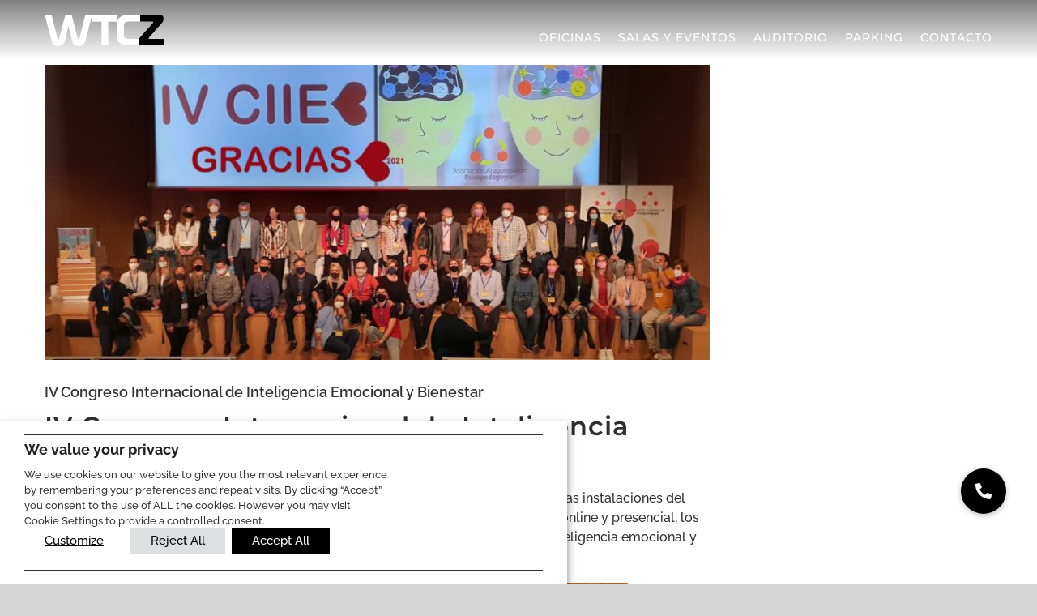

--- FILE ---
content_type: text/html; charset=UTF-8
request_url: https://wtczaragoza.com/congreso-inteligencia-emocional
body_size: 22565
content:
<!DOCTYPE html>
<html class="avada-html-layout-wide avada-html-header-position-top avada-header-color-not-opaque" lang="es" prefix="og: http://ogp.me/ns# fb: http://ogp.me/ns/fb#" prefix="og: https://ogp.me/ns#">
<head>
	<meta http-equiv="X-UA-Compatible" content="IE=edge" />
	<meta http-equiv="Content-Type" content="text/html; charset=utf-8"/>
	<meta name="viewport" content="width=device-width, initial-scale=1" />
	
<!-- Optimización para motores de búsqueda de Rank Math -  https://rankmath.com/ -->
<title>IV Congreso Internacional de Inteligencia Emocional y Bienestar</title>
<meta name="description" content="La semana pasada tuvo lugar el IV Congreso Inteligencia Emocional y Bienestar (CIIEB) 2021 en World Trade Center Zaragoza. "/>
<meta name="robots" content="follow, noindex"/>
<meta property="og:locale" content="es_ES" />
<meta property="og:type" content="article" />
<meta property="og:title" content="IV Congreso Internacional de Inteligencia Emocional y Bienestar" />
<meta property="og:description" content="La semana pasada tuvo lugar el IV Congreso Inteligencia Emocional y Bienestar (CIIEB) 2021 en World Trade Center Zaragoza. " />
<meta property="og:url" content="https://wtczaragoza.com/congreso-inteligencia-emocional" />
<meta property="article:tag" content="Bienestar" />
<meta property="article:tag" content="Congreso" />
<meta property="article:tag" content="Educación" />
<meta property="article:tag" content="Eventos" />
<meta property="article:tag" content="Inteligencia Emocional" />
<meta property="article:tag" content="Psicología" />
<meta property="article:tag" content="Zaragoza" />
<meta property="article:section" content="Eventos" />
<meta property="og:updated_time" content="2022-03-31T18:10:26+02:00" />
<meta property="og:image" content="https://wtczaragoza.com/wp-content/uploads/2021/05/WhatsApp-Image-2021-05-23-at-20.38.29-e1622109625840.jpeg" />
<meta property="og:image:secure_url" content="https://wtczaragoza.com/wp-content/uploads/2021/05/WhatsApp-Image-2021-05-23-at-20.38.29-e1622109625840.jpeg" />
<meta property="og:image:width" content="800" />
<meta property="og:image:height" content="355" />
<meta property="og:image:alt" content="congreso internacional inteligencia" />
<meta property="og:image:type" content="image/jpeg" />
<meta property="article:published_time" content="2021-05-27T10:32:13+02:00" />
<meta property="article:modified_time" content="2022-03-31T18:10:26+02:00" />
<meta name="twitter:card" content="summary_large_image" />
<meta name="twitter:title" content="IV Congreso Internacional de Inteligencia Emocional y Bienestar" />
<meta name="twitter:description" content="La semana pasada tuvo lugar el IV Congreso Inteligencia Emocional y Bienestar (CIIEB) 2021 en World Trade Center Zaragoza. " />
<meta name="twitter:image" content="https://wtczaragoza.com/wp-content/uploads/2021/05/WhatsApp-Image-2021-05-23-at-20.38.29-e1622109625840.jpeg" />
<meta name="twitter:label1" content="Escrito por" />
<meta name="twitter:data1" content="WTCZ" />
<meta name="twitter:label2" content="Tiempo de lectura" />
<meta name="twitter:data2" content="Menos de un minuto" />
<script type="application/ld+json" class="rank-math-schema">{"@context":"https://schema.org","@graph":[{"@type":["Person","Organization"],"@id":"https://wtczaragoza.com/#person","name":"World Trade Center Zaragoza","logo":{"@type":"ImageObject","@id":"https://wtczaragoza.com/#logo","url":"https://wtczaragoza.com/wp-content/uploads/2020/09/LOGO-WTCZ-GRISES.png","contentUrl":"https://wtczaragoza.com/wp-content/uploads/2020/09/LOGO-WTCZ-GRISES.png","inLanguage":"es","width":"250","height":"100"},"image":{"@type":"ImageObject","@id":"https://wtczaragoza.com/#logo","url":"https://wtczaragoza.com/wp-content/uploads/2020/09/LOGO-WTCZ-GRISES.png","contentUrl":"https://wtczaragoza.com/wp-content/uploads/2020/09/LOGO-WTCZ-GRISES.png","inLanguage":"es","width":"250","height":"100"}},{"@type":"WebSite","@id":"https://wtczaragoza.com/#website","url":"https://wtczaragoza.com","publisher":{"@id":"https://wtczaragoza.com/#person"},"inLanguage":"es"},{"@type":"ImageObject","@id":"https://wtczaragoza.com/wp-content/uploads/2021/05/WhatsApp-Image-2021-05-23-at-20.38.29-e1622109625840.jpeg","url":"https://wtczaragoza.com/wp-content/uploads/2021/05/WhatsApp-Image-2021-05-23-at-20.38.29-e1622109625840.jpeg","width":"800","height":"355","caption":"congreso internacional inteligencia","inLanguage":"es"},{"@type":"BreadcrumbList","@id":"https://wtczaragoza.com/congreso-inteligencia-emocional#breadcrumb","itemListElement":[{"@type":"ListItem","position":"1","item":{"@id":"https://wtczaragoza.com","name":"Inicio"}},{"@type":"ListItem","position":"2","item":{"@id":"https://wtczaragoza.com/congreso-inteligencia-emocional","name":"IV Congreso Internacional de Inteligencia Emocional y Bienestar"}}]},{"@type":"WebPage","@id":"https://wtczaragoza.com/congreso-inteligencia-emocional#webpage","url":"https://wtczaragoza.com/congreso-inteligencia-emocional","name":"IV Congreso Internacional de Inteligencia Emocional y Bienestar","datePublished":"2021-05-27T10:32:13+02:00","dateModified":"2022-03-31T18:10:26+02:00","isPartOf":{"@id":"https://wtczaragoza.com/#website"},"primaryImageOfPage":{"@id":"https://wtczaragoza.com/wp-content/uploads/2021/05/WhatsApp-Image-2021-05-23-at-20.38.29-e1622109625840.jpeg"},"inLanguage":"es","breadcrumb":{"@id":"https://wtczaragoza.com/congreso-inteligencia-emocional#breadcrumb"}},{"@type":"Person","@id":"https://wtczaragoza.com/congreso-inteligencia-emocional#author","name":"WTCZ","image":{"@type":"ImageObject","@id":"https://secure.gravatar.com/avatar/ffad994c2a1db189f45d4a35a156a5417a63f634510368109bc3234aeab1182e?s=96&amp;r=g","url":"https://secure.gravatar.com/avatar/ffad994c2a1db189f45d4a35a156a5417a63f634510368109bc3234aeab1182e?s=96&amp;r=g","caption":"WTCZ","inLanguage":"es"}},{"@type":"BlogPosting","headline":"IV Congreso Internacional de Inteligencia Emocional y Bienestar","keywords":"Congreso Inteligencia Emocional y Bienestar","datePublished":"2021-05-27T10:32:13+02:00","dateModified":"2022-03-31T18:10:26+02:00","author":{"@id":"https://wtczaragoza.com/congreso-inteligencia-emocional#author","name":"WTCZ"},"publisher":{"@id":"https://wtczaragoza.com/#person"},"description":"La semana pasada tuvo lugar el IV Congreso Inteligencia Emocional y Bienestar (CIIEB) 2021 en World Trade Center Zaragoza.\u00a0","name":"IV Congreso Internacional de Inteligencia Emocional y Bienestar","@id":"https://wtczaragoza.com/congreso-inteligencia-emocional#richSnippet","isPartOf":{"@id":"https://wtczaragoza.com/congreso-inteligencia-emocional#webpage"},"image":{"@id":"https://wtczaragoza.com/wp-content/uploads/2021/05/WhatsApp-Image-2021-05-23-at-20.38.29-e1622109625840.jpeg"},"inLanguage":"es","mainEntityOfPage":{"@id":"https://wtczaragoza.com/congreso-inteligencia-emocional#webpage"}}]}</script>
<!-- /Plugin Rank Math WordPress SEO -->

<link rel='dns-prefetch' href='//cdnjs.cloudflare.com' />
<link rel="alternate" type="application/rss+xml" title="World Trade Center Zaragoza &raquo; Feed" href="https://wtczaragoza.com/feed" />
<link rel="alternate" type="application/rss+xml" title="World Trade Center Zaragoza &raquo; Feed de los comentarios" href="https://wtczaragoza.com/comments/feed" />
<link rel="alternate" type="text/calendar" title="World Trade Center Zaragoza &raquo; iCal Feed" href="https://wtczaragoza.com/events/?ical=1" />
								<link rel="icon" href="https://wtczaragoza.com/wp-content/uploads/2020/09/favicon-wtcz.png" type="image/png" />
		
		
		
				<link rel="alternate" type="application/rss+xml" title="World Trade Center Zaragoza &raquo; Comentario IV Congreso Internacional de Inteligencia Emocional y Bienestar del feed" href="https://wtczaragoza.com/congreso-inteligencia-emocional/feed" />
<link rel="alternate" title="oEmbed (JSON)" type="application/json+oembed" href="https://wtczaragoza.com/wp-json/oembed/1.0/embed?url=https%3A%2F%2Fwtczaragoza.com%2Fcongreso-inteligencia-emocional" />
<link rel="alternate" title="oEmbed (XML)" type="text/xml+oembed" href="https://wtczaragoza.com/wp-json/oembed/1.0/embed?url=https%3A%2F%2Fwtczaragoza.com%2Fcongreso-inteligencia-emocional&#038;format=xml" />
					<meta name="description" content="IV Congreso Internacional de Inteligencia Emocional y Bienestar (CIIEB) 2021
La semana pasada tuvo lugar el IV Congreso Inteligencia Emocional y Bienestar en las instalaciones del World Trade Center Zaragoza.  Contó con 400 profesionales que siguieron, de forma online y presencial, los diferentes talleres, simposios, coloquios,"/>
				
		<meta property="og:locale" content="es_ES"/>
		<meta property="og:type" content="article"/>
		<meta property="og:site_name" content="World Trade Center Zaragoza"/>
		<meta property="og:title" content="IV Congreso Internacional de Inteligencia Emocional y Bienestar"/>
				<meta property="og:description" content="IV Congreso Internacional de Inteligencia Emocional y Bienestar (CIIEB) 2021
La semana pasada tuvo lugar el IV Congreso Inteligencia Emocional y Bienestar en las instalaciones del World Trade Center Zaragoza.  Contó con 400 profesionales que siguieron, de forma online y presencial, los diferentes talleres, simposios, coloquios,"/>
				<meta property="og:url" content="https://wtczaragoza.com/congreso-inteligencia-emocional"/>
										<meta property="article:published_time" content="2021-05-27T08:32:13+01:00"/>
							<meta property="article:modified_time" content="2022-03-31T16:10:26+01:00"/>
								<meta name="author" content="WTCZ"/>
								<meta property="og:image" content="https://wtczaragoza.com/wp-content/uploads/2021/05/WhatsApp-Image-2021-05-23-at-20.38.29-e1622109625840.jpeg"/>
		<meta property="og:image:width" content="800"/>
		<meta property="og:image:height" content="355"/>
		<meta property="og:image:type" content="image/jpeg"/>
				<style id='wp-img-auto-sizes-contain-inline-css' type='text/css'>
img:is([sizes=auto i],[sizes^="auto," i]){contain-intrinsic-size:3000px 1500px}
/*# sourceURL=wp-img-auto-sizes-contain-inline-css */
</style>
<link rel='stylesheet' id='buttonizer_frontend_style-css' href='https://wtczaragoza.com/wp-content/plugins/buttonizer-multifunctional-button/assets/legacy/frontend.css?v=2bf00396b0c1ac7592c6916e5b67b30d&#038;ver=6.9' type='text/css' media='all' />
<link rel='stylesheet' id='buttonizer-icon-library-css' href='https://cdnjs.cloudflare.com/ajax/libs/font-awesome/5.15.4/css/all.min.css?ver=6.9' type='text/css' media='all' integrity='sha512-1ycn6IcaQQ40/MKBW2W4Rhis/DbILU74C1vSrLJxCq57o941Ym01SwNsOMqvEBFlcgUa6xLiPY/NS5R+E6ztJQ==' crossorigin='anonymous' />
<link rel='stylesheet' id='ihc_front_end_style-css' href='https://wtczaragoza.com/wp-content/plugins/indeed-membership-pro/assets/css/style.min.css?ver=13.6' type='text/css' media='all' />
<link rel='stylesheet' id='ihc_templates_style-css' href='https://wtczaragoza.com/wp-content/plugins/indeed-membership-pro/assets/css/templates.min.css?ver=13.6' type='text/css' media='all' />
<link rel='stylesheet' id='toc-screen-css' href='https://wtczaragoza.com/wp-content/plugins/table-of-contents-plus/screen.min.css?ver=2411.1' type='text/css' media='all' />
<link rel='stylesheet' id='cookie-law-info-css' href='https://wtczaragoza.com/wp-content/plugins/webtoffee-gdpr-cookie-consent/public/css/cookie-law-info-public.css?ver=2.6.6' type='text/css' media='all' />
<link rel='stylesheet' id='cookie-law-info-gdpr-css' href='https://wtczaragoza.com/wp-content/plugins/webtoffee-gdpr-cookie-consent/public/css/cookie-law-info-gdpr.css?ver=2.6.6' type='text/css' media='all' />
<style id='cookie-law-info-gdpr-inline-css' type='text/css'>
.cli-modal-content, .cli-tab-content { background-color: #ffffff; }.cli-privacy-content-text, .cli-modal .cli-modal-dialog, .cli-tab-container p, a.cli-privacy-readmore { color: #000000; }.cli-tab-header { background-color: #f2f2f2; }.cli-tab-header, .cli-tab-header a.cli-nav-link,span.cli-necessary-caption,.cli-switch .cli-slider:after { color: #000000; }.cli-switch .cli-slider:before { background-color: #ffffff; }.cli-switch input:checked + .cli-slider:before { background-color: #ffffff; }.cli-switch .cli-slider { background-color: #e3e1e8; }.cli-switch input:checked + .cli-slider { background-color: #28a745; }.cli-modal-close svg { fill: #000000; }.cli-tab-footer .wt-cli-privacy-accept-all-btn { background-color: #00acad; color: #ffffff}.cli-tab-footer .wt-cli-privacy-accept-btn { background-color: #00acad; color: #ffffff}.cli-tab-header a:before{ border-right: 1px solid #000000; border-bottom: 1px solid #000000; }
/*# sourceURL=cookie-law-info-gdpr-inline-css */
</style>
<link rel='stylesheet' id='fusion-dynamic-css-css' href='https://wtczaragoza.com/wp-content/uploads/fusion-styles/0786d127f291c04dc3237a98bb82383a.min.css?ver=3.14.1' type='text/css' media='all' />
<script type="text/javascript" src="https://wtczaragoza.com/wp-includes/js/jquery/jquery.min.js?ver=3.7.1" id="jquery-core-js"></script>
<script type="text/javascript" src="https://wtczaragoza.com/wp-includes/js/jquery/jquery-migrate.min.js?ver=3.4.1" id="jquery-migrate-js"></script>
<script type="text/javascript" id="ihc-front_end_js-js-extra">
/* <![CDATA[ */
var ihc_translated_labels = {"delete_level":"Are you sure you want to delete this membership?","cancel_level":"Are you sure you want to cancel this membership?"};
//# sourceURL=ihc-front_end_js-js-extra
/* ]]> */
</script>
<script type="text/javascript" src="https://wtczaragoza.com/wp-content/plugins/indeed-membership-pro/assets/js/functions.min.js?ver=13.6" id="ihc-front_end_js-js"></script>
<script type="text/javascript" id="ihc-front_end_js-js-after">
/* <![CDATA[ */
var ihc_site_url='https://wtczaragoza.com';
var ihc_plugin_url='https://wtczaragoza.com/wp-content/plugins/indeed-membership-pro/';
var ihc_ajax_url='https://wtczaragoza.com/wp-admin/admin-ajax.php';
var ihcStripeMultiply='100';
//# sourceURL=ihc-front_end_js-js-after
/* ]]> */
</script>
<script type="text/javascript" id="cookie-law-info-js-extra">
/* <![CDATA[ */
var Cli_Data = {"nn_cookie_ids":["YSC","VISITOR_INFO1_LIVE","VISITOR_PRIVACY_METADATA","yt-remote-device-id","yt.innertube::requests","yt-remote-connected-devices","yt.innertube::nextId","_ga","_gid","_gat","pbid","viewed_cookie_policy","CookieLawInfoConsent"],"non_necessary_cookies":{"necessary":["cookielawinfo-checkbox-others","viewed_cookie_policy","CookieLawInfoConsent","cookielawinfo-checkbox-necessary","cookielawinfo-checkbox-functional","cookielawinfo-checkbox-performance","cookielawinfo-checkbox-analytics","cookielawinfo-checkbox-advertisement"],"performance":["_gat"],"analytics":["_ga","_gid"],"advertisement":["YSC","VISITOR_INFO1_LIVE","VISITOR_PRIVACY_METADATA","yt-remote-device-id","yt.innertube::requests","yt-remote-connected-devices","yt.innertube::nextId"],"others":["pbid"]},"cookielist":{"necessary":{"id":122,"status":true,"priority":0,"title":"Necesarias","strict":true,"default_state":false,"ccpa_optout":false,"loadonstart":false},"functional":{"id":123,"status":true,"priority":0,"title":"Funcionales","strict":false,"default_state":true,"ccpa_optout":false,"loadonstart":false},"performance":{"id":124,"status":true,"priority":0,"title":"Rendimiento","strict":false,"default_state":true,"ccpa_optout":false,"loadonstart":false},"analytics":{"id":125,"status":true,"priority":0,"title":"Anal\u00edtica","strict":false,"default_state":true,"ccpa_optout":false,"loadonstart":false},"advertisement":{"id":126,"status":true,"priority":0,"title":"Publicidad","strict":false,"default_state":true,"ccpa_optout":false,"loadonstart":false},"others":{"id":127,"status":true,"priority":0,"title":"Otras","strict":false,"default_state":true,"ccpa_optout":false,"loadonstart":false}},"ajax_url":"https://wtczaragoza.com/wp-admin/admin-ajax.php","current_lang":"es","security":"18ded28fee","eu_countries":["GB"],"geoIP":"disabled","use_custom_geolocation_api":"","custom_geolocation_api":"https://geoip.cookieyes.com/geoip/checker/result.php","consentVersion":"1","strictlyEnabled":["necessary","obligatoire","necessary"],"cookieDomain":"","privacy_length":"250","ccpaEnabled":"","ccpaRegionBased":"","ccpaBarEnabled":"","ccpaType":"gdpr","triggerDomRefresh":"","secure_cookies":""};
var log_object = {"ajax_url":"https://wtczaragoza.com/wp-admin/admin-ajax.php"};
//# sourceURL=cookie-law-info-js-extra
/* ]]> */
</script>
<script type="text/javascript" src="https://wtczaragoza.com/wp-content/plugins/webtoffee-gdpr-cookie-consent/public/js/cookie-law-info-public.js?ver=2.6.6" id="cookie-law-info-js"></script>
<link rel="https://api.w.org/" href="https://wtczaragoza.com/wp-json/" /><link rel="alternate" title="JSON" type="application/json" href="https://wtczaragoza.com/wp-json/wp/v2/posts/31517" /><link rel="EditURI" type="application/rsd+xml" title="RSD" href="https://wtczaragoza.com/xmlrpc.php?rsd" />
<meta name="generator" content="WordPress 6.9" />
<link rel='shortlink' href='https://wtczaragoza.com/?p=31517' />

		<!-- GA Google Analytics @ https://m0n.co/ga -->
		<script type="text/plain" data-cli-class="cli-blocker-script" data-cli-label="Google Analytics"  data-cli-script-type="analytics" data-cli-block="true" data-cli-block-if-ccpa-optout="false" data-cli-element-position="head">
			(function(i,s,o,g,r,a,m){i['GoogleAnalyticsObject']=r;i[r]=i[r]||function(){
			(i[r].q=i[r].q||[]).push(arguments)},i[r].l=1*new Date();a=s.createElement(o),
			m=s.getElementsByTagName(o)[0];a.async=1;a.src=g;m.parentNode.insertBefore(a,m)
			})(window,document,'script','https://www.google-analytics.com/analytics.js','ga');
			ga('create', 'UA-198365723-1', 'auto');
			ga('send', 'pageview');
		</script>

	<meta name='ump-hash' content='MTMuNnwyMDI1MTIxOHwx'><meta name='ump-token' content='c7635936d5'><meta name="tec-api-version" content="v1"><meta name="tec-api-origin" content="https://wtczaragoza.com"><link rel="alternate" href="https://wtczaragoza.com/wp-json/tribe/events/v1/" /><style type="text/css" id="css-fb-visibility">@media screen and (max-width: 640px){.fusion-no-small-visibility{display:none !important;}body .sm-text-align-center{text-align:center !important;}body .sm-text-align-left{text-align:left !important;}body .sm-text-align-right{text-align:right !important;}body .sm-text-align-justify{text-align:justify !important;}body .sm-flex-align-center{justify-content:center !important;}body .sm-flex-align-flex-start{justify-content:flex-start !important;}body .sm-flex-align-flex-end{justify-content:flex-end !important;}body .sm-mx-auto{margin-left:auto !important;margin-right:auto !important;}body .sm-ml-auto{margin-left:auto !important;}body .sm-mr-auto{margin-right:auto !important;}body .fusion-absolute-position-small{position:absolute;top:auto;width:100%;}.awb-sticky.awb-sticky-small{ position: sticky; top: var(--awb-sticky-offset,0); }}@media screen and (min-width: 641px) and (max-width: 1024px){.fusion-no-medium-visibility{display:none !important;}body .md-text-align-center{text-align:center !important;}body .md-text-align-left{text-align:left !important;}body .md-text-align-right{text-align:right !important;}body .md-text-align-justify{text-align:justify !important;}body .md-flex-align-center{justify-content:center !important;}body .md-flex-align-flex-start{justify-content:flex-start !important;}body .md-flex-align-flex-end{justify-content:flex-end !important;}body .md-mx-auto{margin-left:auto !important;margin-right:auto !important;}body .md-ml-auto{margin-left:auto !important;}body .md-mr-auto{margin-right:auto !important;}body .fusion-absolute-position-medium{position:absolute;top:auto;width:100%;}.awb-sticky.awb-sticky-medium{ position: sticky; top: var(--awb-sticky-offset,0); }}@media screen and (min-width: 1025px){.fusion-no-large-visibility{display:none !important;}body .lg-text-align-center{text-align:center !important;}body .lg-text-align-left{text-align:left !important;}body .lg-text-align-right{text-align:right !important;}body .lg-text-align-justify{text-align:justify !important;}body .lg-flex-align-center{justify-content:center !important;}body .lg-flex-align-flex-start{justify-content:flex-start !important;}body .lg-flex-align-flex-end{justify-content:flex-end !important;}body .lg-mx-auto{margin-left:auto !important;margin-right:auto !important;}body .lg-ml-auto{margin-left:auto !important;}body .lg-mr-auto{margin-right:auto !important;}body .fusion-absolute-position-large{position:absolute;top:auto;width:100%;}.awb-sticky.awb-sticky-large{ position: sticky; top: var(--awb-sticky-offset,0); }}</style>		<style type="text/css" id="wp-custom-css">
			.fusion-form-form-wrapper .fusion-form-field .fusion-form-radio input:checked+label:after {
    background: #ffffff!important;
}
.fusion-form-2590.fusion-form-form-wrapper .fusion-form-field .fusion-form-radio input:checked + label:before {
	    border-color: #ffffff!important;
}






/* BLOG/ENTRADAS */
.fusion-blog-layout-grid .fusion-post-wrapper .fusion-image-wrapper img {
    width: 100%;
    height: 290px;
}

.fusion-flex-container .fusion-row .fusion-flex-column .fusion-column-wrapper:not(.fusion-flex-column-wrapper-legacy).fusion-content-layout-column {
    flex-direction: column;
    text-align: justify;
}

/* FIN BLOG/ENTRADAS */
#menu-textos-legales-adapta-rgpd > li:nth-child(4) > a {
	display: none;
}
/* ZONA PRIVADA INQUILINOS */
#post-2725 > div {
	margin-top: 8%;
}

#post-2725 > div > form > p:nth-child(2) > input {
	width: 20%;	
}




/* MEMBER LOGIN AREA PRIVADA*/

.ihc-login-template-11 .impu-form-links {
    text-align: center;
    line-height: 20px;
    margin-top: 10px;
    DISPLAY: NONE;
}

/* FIN MEMBER LOGIN AREA PRIVADA*/

/*OCULTAR SALA ARAGÓN*/
.salaragon { display: none !important;}
/* FIN OCULTAR SALA ARAGÓN*/



#text-3 > p, #text-4 > p,#text-2 > p {
	font-weight: bold;
	color:white;
	text-transform:uppercase;
	font-size: 18px;
}







/* Cookie Bar */
@media only screen and (min-width: 768px) {
#cookie-law-info-bar {
    width: 700px!important;
    background-color: #ffffff !important;
}
	
.cli-wrapper {
    border-bottom: solid 2px #2f2f2f!important;
	    border-top: solid 2px #2f2f2f!important;
    padding-bottom: 20px;
	padding-top: 6px;
}	
	
	#wt-cli-accept-btn {
	padding: 5px 50px!important;
	}	
}	
#wt-cli-accept-btn:hover {
	background:#2f2f2f!important;
	border-color: #2f2f2f!important;
	}		
	
	
.cli-switch input:checked + .cli-slider {
    background-color: #2f2f2f!important;
}	
	
	.cli-tab-footer .wt-cli-privacy-accept-btn {
    background-color: #2f2f2f!important;
}	


@media only screen and (max-width: 768px) {
#cookie-law-info-bar {
    height: 625px!important;
	max-height: 625px!important;
}
	
	#wt-cli-reject-btn {
		width: 100%!important;
		max-width: 100%!important;
	}	
	
	#wt-cli-settings-btn {
		width: 100%!important;
		max-width: 100%!important;
		margin-top: 5px!important;
		margin-left: 0px!important;
	}		
	
	#wt-cli-accept-btn {
		width: 100%!important;
		max-width: 100%!important;
		margin-top: 5px!important;
		margin-left: 0px!important;
	}		
	}		</style>
				<script type="text/javascript">
			var doc = document.documentElement;
			doc.setAttribute( 'data-useragent', navigator.userAgent );
		</script>
		
	<style id='global-styles-inline-css' type='text/css'>
:root{--wp--preset--aspect-ratio--square: 1;--wp--preset--aspect-ratio--4-3: 4/3;--wp--preset--aspect-ratio--3-4: 3/4;--wp--preset--aspect-ratio--3-2: 3/2;--wp--preset--aspect-ratio--2-3: 2/3;--wp--preset--aspect-ratio--16-9: 16/9;--wp--preset--aspect-ratio--9-16: 9/16;--wp--preset--color--black: #000000;--wp--preset--color--cyan-bluish-gray: #abb8c3;--wp--preset--color--white: #ffffff;--wp--preset--color--pale-pink: #f78da7;--wp--preset--color--vivid-red: #cf2e2e;--wp--preset--color--luminous-vivid-orange: #ff6900;--wp--preset--color--luminous-vivid-amber: #fcb900;--wp--preset--color--light-green-cyan: #7bdcb5;--wp--preset--color--vivid-green-cyan: #00d084;--wp--preset--color--pale-cyan-blue: #8ed1fc;--wp--preset--color--vivid-cyan-blue: #0693e3;--wp--preset--color--vivid-purple: #9b51e0;--wp--preset--color--awb-color-1: rgba(255,255,255,1);--wp--preset--color--awb-color-2: rgba(246,246,246,1);--wp--preset--color--awb-color-3: rgba(220,220,220,1);--wp--preset--color--awb-color-4: rgba(103,183,225,1);--wp--preset--color--awb-color-5: rgba(158,158,158,1);--wp--preset--color--awb-color-6: rgba(116,116,116,1);--wp--preset--color--awb-color-7: rgba(51,51,51,1);--wp--preset--color--awb-color-8: rgba(0,0,0,1);--wp--preset--color--awb-color-custom-10: rgba(224,222,222,1);--wp--preset--color--awb-color-custom-11: rgba(232,232,232,1);--wp--preset--color--awb-color-custom-12: rgba(235,234,234,1);--wp--preset--color--awb-color-custom-13: rgba(234,232,232,1);--wp--preset--color--awb-color-custom-14: rgba(249,249,251,1);--wp--preset--color--awb-color-custom-15: rgba(190,189,189,1);--wp--preset--color--awb-color-custom-16: rgba(235,234,234,0.8);--wp--preset--color--awb-color-custom-17: rgba(245,245,245,1);--wp--preset--color--awb-color-custom-18: rgba(226,226,226,1);--wp--preset--gradient--vivid-cyan-blue-to-vivid-purple: linear-gradient(135deg,rgb(6,147,227) 0%,rgb(155,81,224) 100%);--wp--preset--gradient--light-green-cyan-to-vivid-green-cyan: linear-gradient(135deg,rgb(122,220,180) 0%,rgb(0,208,130) 100%);--wp--preset--gradient--luminous-vivid-amber-to-luminous-vivid-orange: linear-gradient(135deg,rgb(252,185,0) 0%,rgb(255,105,0) 100%);--wp--preset--gradient--luminous-vivid-orange-to-vivid-red: linear-gradient(135deg,rgb(255,105,0) 0%,rgb(207,46,46) 100%);--wp--preset--gradient--very-light-gray-to-cyan-bluish-gray: linear-gradient(135deg,rgb(238,238,238) 0%,rgb(169,184,195) 100%);--wp--preset--gradient--cool-to-warm-spectrum: linear-gradient(135deg,rgb(74,234,220) 0%,rgb(151,120,209) 20%,rgb(207,42,186) 40%,rgb(238,44,130) 60%,rgb(251,105,98) 80%,rgb(254,248,76) 100%);--wp--preset--gradient--blush-light-purple: linear-gradient(135deg,rgb(255,206,236) 0%,rgb(152,150,240) 100%);--wp--preset--gradient--blush-bordeaux: linear-gradient(135deg,rgb(254,205,165) 0%,rgb(254,45,45) 50%,rgb(107,0,62) 100%);--wp--preset--gradient--luminous-dusk: linear-gradient(135deg,rgb(255,203,112) 0%,rgb(199,81,192) 50%,rgb(65,88,208) 100%);--wp--preset--gradient--pale-ocean: linear-gradient(135deg,rgb(255,245,203) 0%,rgb(182,227,212) 50%,rgb(51,167,181) 100%);--wp--preset--gradient--electric-grass: linear-gradient(135deg,rgb(202,248,128) 0%,rgb(113,206,126) 100%);--wp--preset--gradient--midnight: linear-gradient(135deg,rgb(2,3,129) 0%,rgb(40,116,252) 100%);--wp--preset--font-size--small: 12px;--wp--preset--font-size--medium: 20px;--wp--preset--font-size--large: 24px;--wp--preset--font-size--x-large: 42px;--wp--preset--font-size--normal: 16px;--wp--preset--font-size--xlarge: 32px;--wp--preset--font-size--huge: 48px;--wp--preset--spacing--20: 0.44rem;--wp--preset--spacing--30: 0.67rem;--wp--preset--spacing--40: 1rem;--wp--preset--spacing--50: 1.5rem;--wp--preset--spacing--60: 2.25rem;--wp--preset--spacing--70: 3.38rem;--wp--preset--spacing--80: 5.06rem;--wp--preset--shadow--natural: 6px 6px 9px rgba(0, 0, 0, 0.2);--wp--preset--shadow--deep: 12px 12px 50px rgba(0, 0, 0, 0.4);--wp--preset--shadow--sharp: 6px 6px 0px rgba(0, 0, 0, 0.2);--wp--preset--shadow--outlined: 6px 6px 0px -3px rgb(255, 255, 255), 6px 6px rgb(0, 0, 0);--wp--preset--shadow--crisp: 6px 6px 0px rgb(0, 0, 0);}:where(.is-layout-flex){gap: 0.5em;}:where(.is-layout-grid){gap: 0.5em;}body .is-layout-flex{display: flex;}.is-layout-flex{flex-wrap: wrap;align-items: center;}.is-layout-flex > :is(*, div){margin: 0;}body .is-layout-grid{display: grid;}.is-layout-grid > :is(*, div){margin: 0;}:where(.wp-block-columns.is-layout-flex){gap: 2em;}:where(.wp-block-columns.is-layout-grid){gap: 2em;}:where(.wp-block-post-template.is-layout-flex){gap: 1.25em;}:where(.wp-block-post-template.is-layout-grid){gap: 1.25em;}.has-black-color{color: var(--wp--preset--color--black) !important;}.has-cyan-bluish-gray-color{color: var(--wp--preset--color--cyan-bluish-gray) !important;}.has-white-color{color: var(--wp--preset--color--white) !important;}.has-pale-pink-color{color: var(--wp--preset--color--pale-pink) !important;}.has-vivid-red-color{color: var(--wp--preset--color--vivid-red) !important;}.has-luminous-vivid-orange-color{color: var(--wp--preset--color--luminous-vivid-orange) !important;}.has-luminous-vivid-amber-color{color: var(--wp--preset--color--luminous-vivid-amber) !important;}.has-light-green-cyan-color{color: var(--wp--preset--color--light-green-cyan) !important;}.has-vivid-green-cyan-color{color: var(--wp--preset--color--vivid-green-cyan) !important;}.has-pale-cyan-blue-color{color: var(--wp--preset--color--pale-cyan-blue) !important;}.has-vivid-cyan-blue-color{color: var(--wp--preset--color--vivid-cyan-blue) !important;}.has-vivid-purple-color{color: var(--wp--preset--color--vivid-purple) !important;}.has-black-background-color{background-color: var(--wp--preset--color--black) !important;}.has-cyan-bluish-gray-background-color{background-color: var(--wp--preset--color--cyan-bluish-gray) !important;}.has-white-background-color{background-color: var(--wp--preset--color--white) !important;}.has-pale-pink-background-color{background-color: var(--wp--preset--color--pale-pink) !important;}.has-vivid-red-background-color{background-color: var(--wp--preset--color--vivid-red) !important;}.has-luminous-vivid-orange-background-color{background-color: var(--wp--preset--color--luminous-vivid-orange) !important;}.has-luminous-vivid-amber-background-color{background-color: var(--wp--preset--color--luminous-vivid-amber) !important;}.has-light-green-cyan-background-color{background-color: var(--wp--preset--color--light-green-cyan) !important;}.has-vivid-green-cyan-background-color{background-color: var(--wp--preset--color--vivid-green-cyan) !important;}.has-pale-cyan-blue-background-color{background-color: var(--wp--preset--color--pale-cyan-blue) !important;}.has-vivid-cyan-blue-background-color{background-color: var(--wp--preset--color--vivid-cyan-blue) !important;}.has-vivid-purple-background-color{background-color: var(--wp--preset--color--vivid-purple) !important;}.has-black-border-color{border-color: var(--wp--preset--color--black) !important;}.has-cyan-bluish-gray-border-color{border-color: var(--wp--preset--color--cyan-bluish-gray) !important;}.has-white-border-color{border-color: var(--wp--preset--color--white) !important;}.has-pale-pink-border-color{border-color: var(--wp--preset--color--pale-pink) !important;}.has-vivid-red-border-color{border-color: var(--wp--preset--color--vivid-red) !important;}.has-luminous-vivid-orange-border-color{border-color: var(--wp--preset--color--luminous-vivid-orange) !important;}.has-luminous-vivid-amber-border-color{border-color: var(--wp--preset--color--luminous-vivid-amber) !important;}.has-light-green-cyan-border-color{border-color: var(--wp--preset--color--light-green-cyan) !important;}.has-vivid-green-cyan-border-color{border-color: var(--wp--preset--color--vivid-green-cyan) !important;}.has-pale-cyan-blue-border-color{border-color: var(--wp--preset--color--pale-cyan-blue) !important;}.has-vivid-cyan-blue-border-color{border-color: var(--wp--preset--color--vivid-cyan-blue) !important;}.has-vivid-purple-border-color{border-color: var(--wp--preset--color--vivid-purple) !important;}.has-vivid-cyan-blue-to-vivid-purple-gradient-background{background: var(--wp--preset--gradient--vivid-cyan-blue-to-vivid-purple) !important;}.has-light-green-cyan-to-vivid-green-cyan-gradient-background{background: var(--wp--preset--gradient--light-green-cyan-to-vivid-green-cyan) !important;}.has-luminous-vivid-amber-to-luminous-vivid-orange-gradient-background{background: var(--wp--preset--gradient--luminous-vivid-amber-to-luminous-vivid-orange) !important;}.has-luminous-vivid-orange-to-vivid-red-gradient-background{background: var(--wp--preset--gradient--luminous-vivid-orange-to-vivid-red) !important;}.has-very-light-gray-to-cyan-bluish-gray-gradient-background{background: var(--wp--preset--gradient--very-light-gray-to-cyan-bluish-gray) !important;}.has-cool-to-warm-spectrum-gradient-background{background: var(--wp--preset--gradient--cool-to-warm-spectrum) !important;}.has-blush-light-purple-gradient-background{background: var(--wp--preset--gradient--blush-light-purple) !important;}.has-blush-bordeaux-gradient-background{background: var(--wp--preset--gradient--blush-bordeaux) !important;}.has-luminous-dusk-gradient-background{background: var(--wp--preset--gradient--luminous-dusk) !important;}.has-pale-ocean-gradient-background{background: var(--wp--preset--gradient--pale-ocean) !important;}.has-electric-grass-gradient-background{background: var(--wp--preset--gradient--electric-grass) !important;}.has-midnight-gradient-background{background: var(--wp--preset--gradient--midnight) !important;}.has-small-font-size{font-size: var(--wp--preset--font-size--small) !important;}.has-medium-font-size{font-size: var(--wp--preset--font-size--medium) !important;}.has-large-font-size{font-size: var(--wp--preset--font-size--large) !important;}.has-x-large-font-size{font-size: var(--wp--preset--font-size--x-large) !important;}
/*# sourceURL=global-styles-inline-css */
</style>
<link rel='stylesheet' id='cookie-law-info-table-css' href='https://wtczaragoza.com/wp-content/plugins/webtoffee-gdpr-cookie-consent/public/css/cookie-law-info-table.css?ver=2.6.6' type='text/css' media='all' />
</head>

<body class="wp-singular post-template-default single single-post postid-31517 single-format-standard wp-theme-Avada tribe-no-js has-sidebar fusion-image-hovers fusion-pagination-sizing fusion-button_type-flat fusion-button_span-yes fusion-button_gradient-linear avada-image-rollover-circle-no avada-image-rollover-yes avada-image-rollover-direction-center_vertical fusion-body ltr fusion-sticky-header fusion-disable-outline fusion-sub-menu-fade mobile-logo-pos-left layout-wide-mode avada-has-boxed-modal-shadow-none layout-scroll-offset-full avada-has-zero-margin-offset-top fusion-top-header menu-text-align-center mobile-menu-design-modern fusion-show-pagination-text fusion-header-layout-v1 avada-responsive avada-footer-fx-none avada-menu-highlight-style-bottombar fusion-search-form-classic fusion-main-menu-search-dropdown fusion-avatar-square avada-dropdown-styles avada-blog-layout-large avada-blog-archive-layout-grid avada-ec-not-100-width avada-ec-meta-layout-sidebar avada-header-shadow-no avada-menu-icon-position-left avada-has-megamenu-shadow avada-has-mainmenu-dropdown-divider avada-has-pagetitle-bg-full avada-has-100-footer avada-has-breadcrumb-mobile-hidden avada-has-titlebar-hide avada-has-footer-widget-bg-image avada-has-pagination-padding avada-flyout-menu-direction-fade avada-ec-views-v2" data-awb-post-id="31517">
		<a class="skip-link screen-reader-text" href="#content">Saltar al contenido</a>

	<div id="boxed-wrapper">
		
		<div id="wrapper" class="fusion-wrapper">
			<div id="home" style="position:relative;top:-1px;"></div>
							
					
			<header class="fusion-header-wrapper">
				<div class="fusion-header-v1 fusion-logo-alignment fusion-logo-left fusion-sticky-menu- fusion-sticky-logo-1 fusion-mobile-logo-1  fusion-mobile-menu-design-modern">
					<div class="fusion-header-sticky-height"></div>
<div class="fusion-header">
	<div class="fusion-row">
					<div class="fusion-logo" data-margin-top="" data-margin-bottom="" data-margin-left="" data-margin-right="">
			<a class="fusion-logo-link"  href="https://wtczaragoza.com/" >

						<!-- standard logo -->
			<img src="https://wtczaragoza.com/wp-content/uploads/2020/09/LOGO-BLANCI-WTCZ.png" srcset="https://wtczaragoza.com/wp-content/uploads/2020/09/LOGO-BLANCI-WTCZ.png 1x" width="148" height="39" alt="World Trade Center Zaragoza Logo" data-retina_logo_url="" class="fusion-standard-logo" />

											<!-- mobile logo -->
				<img src="https://wtczaragoza.com/wp-content/uploads/2020/09/LOGO-GRIS-WTCZ_1.png" srcset="https://wtczaragoza.com/wp-content/uploads/2020/09/LOGO-GRIS-WTCZ_1.png 1x" width="148" height="39" alt="World Trade Center Zaragoza Logo" data-retina_logo_url="" class="fusion-mobile-logo" />
			
											<!-- sticky header logo -->
				<img src="https://wtczaragoza.com/wp-content/uploads/2020/09/LOGO-GRIS-WTCZ_1.png" srcset="https://wtczaragoza.com/wp-content/uploads/2020/09/LOGO-GRIS-WTCZ_1.png 1x" width="148" height="39" alt="World Trade Center Zaragoza Logo" data-retina_logo_url="" class="fusion-sticky-logo" />
					</a>
		</div>		<nav class="fusion-main-menu" aria-label="Menú principal"><ul id="menu-construction-main-menu" class="fusion-menu"><li  id="menu-item-21"  class="menu-item menu-item-type-post_type menu-item-object-page menu-item-21"  data-item-id="21"><a  href="https://wtczaragoza.com/alquiler-oficinas" class="fusion-bottombar-highlight"><span class="menu-text">OFICINAS</span></a></li><li  id="menu-item-19"  class="menu-item menu-item-type-post_type menu-item-object-page menu-item-19"  data-item-id="19"><a  href="https://wtczaragoza.com/salas-reuniones" class="fusion-bottombar-highlight"><span class="menu-text">SALAS Y EVENTOS</span></a></li><li  id="menu-item-33150"  class="menu-item menu-item-type-post_type menu-item-object-page menu-item-33150"  data-item-id="33150"><a  href="https://wtczaragoza.com/auditorio-zaragoza-2" class="fusion-bottombar-highlight"><span class="menu-text">AUDITORIO</span></a></li><li  id="menu-item-33149"  class="menu-item menu-item-type-custom menu-item-object-custom menu-item-33149"  data-item-id="33149"><a  href="https://wtczaragoza.com/parking-zaragoza" class="fusion-bottombar-highlight"><span class="menu-text">PARKING</span></a></li><li  id="menu-item-17"  class="menu-item menu-item-type-post_type menu-item-object-page menu-item-17"  data-item-id="17"><a  href="https://wtczaragoza.com/contacto" class="fusion-bottombar-highlight"><span class="menu-text">CONTACTO</span></a></li></ul></nav>	<div class="fusion-mobile-menu-icons">
							<a href="#" class="fusion-icon awb-icon-bars" aria-label="Alternar menú móvil" aria-expanded="false"></a>
		
		
		
			</div>

<nav class="fusion-mobile-nav-holder fusion-mobile-menu-text-align-left" aria-label="Main Menu Mobile"></nav>

					</div>
</div>
				</div>
				<div class="fusion-clearfix"></div>
			</header>
								
							<div id="sliders-container" class="fusion-slider-visibility">
					</div>
				
					
							
			
						<main id="main" class="clearfix ">
				<div class="fusion-row" style="">

<section id="content" style="float: left;">
	
					<article id="post-31517" class="post post-31517 type-post status-publish format-standard has-post-thumbnail hentry category-eventos tag-bienestar tag-congreso tag-educacion tag-eventos tag-inteligencia-emocional tag-psicologia tag-zaragoza">
						
														<div class="fusion-flexslider flexslider fusion-flexslider-loading post-slideshow fusion-post-slideshow">
				<ul class="slides">
																<li>
																																<a href="https://wtczaragoza.com/wp-content/uploads/2021/05/WhatsApp-Image-2021-05-23-at-20.38.29-e1622109625840.jpeg" data-rel="iLightbox[gallery31517]" title="" data-title="Congreso Internacional de Inteligencia Emocional y Bienestar" data-caption="" aria-label="Congreso Internacional de Inteligencia Emocional y Bienestar">
										<span class="screen-reader-text">Ver imagen más grande</span>
										<img width="800" height="355" src="data:image/svg+xml,%3Csvg%20xmlns%3D%27http%3A%2F%2Fwww.w3.org%2F2000%2Fsvg%27%20width%3D%27800%27%20height%3D%27355%27%20viewBox%3D%270%200%20800%20355%27%3E%3Crect%20width%3D%27800%27%20height%3D%27355%27%20fill-opacity%3D%220%22%2F%3E%3C%2Fsvg%3E" class="attachment-full size-full lazyload wp-post-image" alt="congreso internacional inteligencia" decoding="async" fetchpriority="high" data-orig-src="https://wtczaragoza.com/wp-content/uploads/2021/05/WhatsApp-Image-2021-05-23-at-20.38.29-e1622109625840.jpeg" />									</a>
																					</li>

																			</ul>
			</div>
						
															<h1 class="entry-title fusion-post-title">IV Congreso Internacional de Inteligencia Emocional y Bienestar</h1>										<div class="post-content">
				<h2>IV Congreso Internacional de Inteligencia Emocional y Bienestar (CIIEB) 2021</h2>
<p>La semana pasada tuvo lugar el <strong>IV Congreso Inteligencia Emocional y Bienestar </strong>en las instalaciones del <span style="color: #000080;"><a style="color: #000080;" href="https://wtczaragoza.com/" target="_blank" rel="nofollow noopener" data-tracking-control-name="organization-update_share-update_update-text" data-tracking-will-navigate="">World Trade Center Zaragoza</a>.</span>  Contó con 400 profesionales que siguieron, de forma online y presencial, los diferentes talleres, simposios, coloquios, debates y conferencias sobre educación, inteligencia emocional y bienestar.</p>
<div id="attachment_31520" style="width: 630px" class="wp-caption aligncenter"><img decoding="async" aria-describedby="caption-attachment-31520" class="lazyload wp-image-31520" src="https://wtczaragoza.com/wp-content/uploads/2021/05/Sebastian-5-1024x683.jpg" data-orig-src="https://wtczaragoza.com/wp-content/uploads/2021/05/Sebastian-5-1024x683.jpg" alt="" width="620" height="413" srcset="data:image/svg+xml,%3Csvg%20xmlns%3D%27http%3A%2F%2Fwww.w3.org%2F2000%2Fsvg%27%20width%3D%27620%27%20height%3D%27413%27%20viewBox%3D%270%200%20620%20413%27%3E%3Crect%20width%3D%27620%27%20height%3D%27413%27%20fill-opacity%3D%220%22%2F%3E%3C%2Fsvg%3E" data-srcset="https://wtczaragoza.com/wp-content/uploads/2021/05/Sebastian-5-200x133.jpg 200w, https://wtczaragoza.com/wp-content/uploads/2021/05/Sebastian-5-300x200.jpg 300w, https://wtczaragoza.com/wp-content/uploads/2021/05/Sebastian-5-400x267.jpg 400w, https://wtczaragoza.com/wp-content/uploads/2021/05/Sebastian-5-600x400.jpg 600w, https://wtczaragoza.com/wp-content/uploads/2021/05/Sebastian-5-768x512.jpg 768w, https://wtczaragoza.com/wp-content/uploads/2021/05/Sebastian-5-800x533.jpg 800w, https://wtczaragoza.com/wp-content/uploads/2021/05/Sebastian-5-1024x683.jpg 1024w, https://wtczaragoza.com/wp-content/uploads/2021/05/Sebastian-5-1200x800.jpg 1200w, https://wtczaragoza.com/wp-content/uploads/2021/05/Sebastian-5-1536x1024.jpg 1536w" data-sizes="auto" data-orig-sizes="(max-width: 620px) 100vw, 620px" /><p id="caption-attachment-31520" class="wp-caption-text">Ponente: Sebastián Darpa Fotografía: <span style="color: #000080;"><a style="color: #000080;" href="https://imagek.es/" target="_blank" rel="noopener">Imagek</a></span></p></div>
<p>&nbsp;</p>
<p><span style="font-weight: 400;">Organizado por la <span style="color: #000080;"><a style="color: #000080;" href="https://www.psicoaragon.es/" target="_blank" rel="noopener">Asociación Aragonesa de Psicopedagogía</a></span> con la colaboración del <a href="https://educa.aragon.es/" target="_blank" rel="noopener"><span style="color: #000080;">Departamento de Educación del Gobierno de Aragón</span></a>, el <span style="color: #000080;"><a style="color: #000080;" href="https://www.zaragoza.es/sede/" target="_blank" rel="noopener">Ayuntamiento de Zaragoza</a></span>, la <span style="color: #000080;"><a style="color: #000080;" href="https://www.unizar.es/" target="_blank" rel="noopener">Universidad de Zaragoza</a></span>, <span style="color: #000080;"><a style="color: #000080;" href="https://www.fundacionibercaja.es/" target="_blank" rel="noopener">Fundación Ibercaja</a></span>, <span style="color: #000080;"><a style="color: #000080;" href="https://www.edelvives.com/es/index" target="_blank" rel="noopener">Grupo Edelvives</a></span>, <span style="color: #000080;"><a style="color: #000080;" href="https://www.ceste.es/" target="_blank" rel="noopener">CESTE</a></span>, <span style="color: #000080;"><a style="color: #000080;" href="https://www.grupo-sm.com/" target="_blank" rel="noopener">Grupo SM</a></span>, <span style="color: #000080;"><a style="color: #000080;" href="https://rieeb.com/" target="_blank" rel="noopener">Red Internacional de Educación Emocional y Bienestar (RIEEB)</a></span>, <span style="color: #000080;"><a style="color: #000080;" href="https://www.renfe.com/es/es" target="_blank" rel="noopener">RENFE</a></span>, <span style="color: #000080;"><a style="color: #000080;" href="https://asapme.org/" target="_blank" rel="noopener">ASAPME</a></span>, <span style="color: #000080;"><a style="color: #000080;" href="https://www.esic.edu/zaragoza" target="_blank" rel="noopener">ESIC</a></span>, <span style="color: #000080;"><a style="color: #000080;" href="https://www.coppa.es/" target="_blank" rel="noopener">Colegio Profesional de Psicología de Aragón (COPPA)</a></span>, <span style="color: #000080;"><a style="color: #000080;" href="https://www.grupopiquer.com/" target="_blank" rel="noopener">Grupo Piquer</a></span>, <span style="color: #000080;"><a style="color: #000080;" href="https://www.grupoanaya.es/" target="_blank" rel="noopener">Grupo Anaya</a></span>, <span style="color: #000080;"><a style="color: #000080;" href="https://www.janssen.com/es" target="_blank" rel="noopener">Janssen</a></span>, <span style="color: #000080;"><a style="color: #000080;" href="https://www.labastilla.com/" target="_blank" rel="noopener">La Bastilla</a></span>,<a href="https://copoe.org/" target="_blank" rel="noopener"><span style="color: #000080;"> COPOE</span></a>, <span style="color: #000080;"><a style="color: #000080;" href="https://www.olivaria.com/" target="_blank" rel="noopener">Olivaria</a></span> , <span style="color: #000080;"><a style="color: #000080;" href="https://www.isep.es/" target="_blank" rel="noopener">ISEP</a></span>, <span style="color: #000080;"><a style="color: #000080;" href="https://juandelanuza.org/" target="_blank" rel="noopener">Colegio Juan de Lanuza</a></span> y<span style="color: #000080;"> <a style="color: #000080;" href="https://santillana.es/" target="_blank" rel="noopener">Santillana</a></span>. </span></p>
<p>&nbsp;</p>
<p>Más información:</p>
<p><span style="color: #000080;"><a style="color: #000080;" href="https://congresointeligenciaemocional.com/" target="_blank" rel="noopener">IV CIIEB 2021 </a></span></p>
<p><span style="color: #000080;"><a style="color: #000080;" href="https://congresointeligenciaemocional.com/inscripciones-abiertas/" target="_blank" rel="noopener">Conclusiones del IV CIIEB 2021</a></span></p>
<p>&nbsp;</p>
							</div>

												<div class="fusion-meta-info"><div class="fusion-meta-info-wrapper"><span class="vcard rich-snippet-hidden"><span class="fn"><a href="https://wtczaragoza.com/author/adwtc14" title="Entradas de WTCZ" rel="author">WTCZ</a></span></span><span class="updated rich-snippet-hidden">2022-03-31T18:10:26+02:00</span><span>27 de mayo de 2021</span><span class="fusion-inline-sep">|</span><a href="https://wtczaragoza.com/uncategorized/eventos" rel="category tag">Eventos</a><span class="fusion-inline-sep">|</span></div></div>													<div class="fusion-sharing-box fusion-theme-sharing-box fusion-single-sharing-box">
		<h4>¡Comparta esta noticia con los demás!</h4>
		<div class="fusion-social-networks boxed-icons"><div class="fusion-social-networks-wrapper"><a  class="fusion-social-network-icon fusion-tooltip fusion-facebook awb-icon-facebook" style="color:#ffffff;background-color:#3b5998;border-color:#3b5998;" data-placement="top" data-title="Facebook" data-toggle="tooltip" title="Facebook" href="https://www.facebook.com/sharer.php?u=https%3A%2F%2Fwtczaragoza.com%2Fcongreso-inteligencia-emocional&amp;t=IV%20Congreso%20Internacional%20de%20Inteligencia%20Emocional%20y%20Bienestar" target="_blank" rel="noreferrer"><span class="screen-reader-text">Facebook</span></a><a  class="fusion-social-network-icon fusion-tooltip fusion-twitter awb-icon-twitter" style="color:#ffffff;background-color:#000000;border-color:#000000;" data-placement="top" data-title="X" data-toggle="tooltip" title="X" href="https://x.com/intent/post?url=https%3A%2F%2Fwtczaragoza.com%2Fcongreso-inteligencia-emocional&amp;text=IV%20Congreso%20Internacional%20de%20Inteligencia%20Emocional%20y%20Bienestar" target="_blank" rel="noopener noreferrer"><span class="screen-reader-text">X</span></a><a  class="fusion-social-network-icon fusion-tooltip fusion-linkedin awb-icon-linkedin" style="color:#ffffff;background-color:#0077b5;border-color:#0077b5;" data-placement="top" data-title="LinkedIn" data-toggle="tooltip" title="LinkedIn" href="https://www.linkedin.com/shareArticle?mini=true&amp;url=https%3A%2F%2Fwtczaragoza.com%2Fcongreso-inteligencia-emocional&amp;title=IV%20Congreso%20Internacional%20de%20Inteligencia%20Emocional%20y%20Bienestar&amp;summary=IV%20Congreso%20Internacional%20de%20Inteligencia%20Emocional%20y%20Bienestar%20%28CIIEB%29%202021%0D%0ALa%20semana%20pasada%20tuvo%20lugar%20el%20IV%20Congreso%20Inteligencia%20Emocional%20y%20Bienestar%20en%20las%20instalaciones%20del%20World%20Trade%20Center%20Zaragoza.%C2%A0%20Cont%C3%B3%20con%20400%20profesionales%20que%20siguieron%2C%20de" target="_blank" rel="noopener noreferrer"><span class="screen-reader-text">LinkedIn</span></a><a  class="fusion-social-network-icon fusion-tooltip fusion-whatsapp awb-icon-whatsapp" style="color:#ffffff;background-color:#77e878;border-color:#77e878;" data-placement="top" data-title="WhatsApp" data-toggle="tooltip" title="WhatsApp" href="https://api.whatsapp.com/send?text=https%3A%2F%2Fwtczaragoza.com%2Fcongreso-inteligencia-emocional" target="_blank" rel="noopener noreferrer"><span class="screen-reader-text">WhatsApp</span></a><a  class="fusion-social-network-icon fusion-tooltip fusion-mail awb-icon-mail fusion-last-social-icon" style="color:#ffffff;background-color:#000000;border-color:#000000;" data-placement="top" data-title="Correo electrónico" data-toggle="tooltip" title="Correo electrónico" href="mailto:?body=https://wtczaragoza.com/congreso-inteligencia-emocional&amp;subject=IV%20Congreso%20Internacional%20de%20Inteligencia%20Emocional%20y%20Bienestar" target="_self" rel="noopener noreferrer"><span class="screen-reader-text">Correo electrónico</span></a><div class="fusion-clearfix"></div></div></div>	</div>
													<section class="related-posts single-related-posts">
				<div class="fusion-title fusion-title-size-two sep-none fusion-sep-none" style="margin-top:0px;margin-bottom:20px;">
				<h2 class="title-heading-left" style="margin:0;">
					Artículos relacionados				</h2>
			</div>
			
	
	
	
					<div class="awb-carousel awb-swiper awb-swiper-carousel fusion-carousel-title-below-image" data-imagesize="auto" data-metacontent="yes" data-autoplay="no" data-touchscroll="no" data-columns="2" data-itemmargin="35px" data-itemwidth="180" data-scrollitems="">
		<div class="swiper-wrapper">
																		<div class="swiper-slide">
					<div class="fusion-carousel-item-wrapper">
						<div  class="fusion-image-wrapper" aria-haspopup="true">
				<img width="800" height="355" src="data:image/svg+xml,%3Csvg%20xmlns%3D%27http%3A%2F%2Fwww.w3.org%2F2000%2Fsvg%27%20width%3D%27800%27%20height%3D%27355%27%20viewBox%3D%270%200%20800%20355%27%3E%3Crect%20width%3D%27800%27%20height%3D%27355%27%20fill-opacity%3D%220%22%2F%3E%3C%2Fsvg%3E" class="attachment-full size-full lazyload wp-post-image" alt="congreso internacional inteligencia" decoding="async" data-orig-src="https://wtczaragoza.com/wp-content/uploads/2021/05/WhatsApp-Image-2021-05-23-at-20.38.29-e1622109625840.jpeg" /><div class="fusion-rollover">
	<div class="fusion-rollover-content">

				
		
								
								
		
						<a class="fusion-link-wrapper" href="https://wtczaragoza.com/congreso-inteligencia-emocional" aria-label="IV Congreso Internacional de Inteligencia Emocional y Bienestar"></a>
	</div>
</div>
</div>
																				<h4 class="fusion-carousel-title">
								<a class="fusion-related-posts-title-link" href="https://wtczaragoza.com/congreso-inteligencia-emocional" target="_self" title="IV Congreso Internacional de Inteligencia Emocional y Bienestar">IV Congreso Internacional de Inteligencia Emocional y Bienestar</a>
							</h4>

							<div class="fusion-carousel-meta">
								
								<span class="fusion-date">27 de mayo de 2021</span>

																	<span class="fusion-inline-sep">|</span>
									<span><a href="https://wtczaragoza.com/congreso-inteligencia-emocional#respond">Sin comentarios</a></span>
															</div><!-- fusion-carousel-meta -->
											</div><!-- fusion-carousel-item-wrapper -->
				</div>
															<div class="swiper-slide">
					<div class="fusion-carousel-item-wrapper">
						<div  class="fusion-image-wrapper" aria-haspopup="true">
				<img width="649" height="736" src="https://wtczaragoza.com/wp-content/uploads/2019/10/charlas-infomativas-respiratorias-wtcz-zaragoza.png" class="attachment-full size-full lazyload wp-post-image" alt="charlas-infomativas-respiratorias" decoding="async" srcset="data:image/svg+xml,%3Csvg%20xmlns%3D%27http%3A%2F%2Fwww.w3.org%2F2000%2Fsvg%27%20width%3D%27649%27%20height%3D%27736%27%20viewBox%3D%270%200%20649%20736%27%3E%3Crect%20width%3D%27649%27%20height%3D%27736%27%20fill-opacity%3D%220%22%2F%3E%3C%2Fsvg%3E" data-orig-src="https://wtczaragoza.com/wp-content/uploads/2019/10/charlas-infomativas-respiratorias-wtcz-zaragoza.png" data-srcset="https://wtczaragoza.com/wp-content/uploads/2019/10/charlas-infomativas-respiratorias-wtcz-zaragoza-200x227.png 200w, https://wtczaragoza.com/wp-content/uploads/2019/10/charlas-infomativas-respiratorias-wtcz-zaragoza-400x454.png 400w, https://wtczaragoza.com/wp-content/uploads/2019/10/charlas-infomativas-respiratorias-wtcz-zaragoza-600x680.png 600w, https://wtczaragoza.com/wp-content/uploads/2019/10/charlas-infomativas-respiratorias-wtcz-zaragoza.png 649w" data-sizes="auto" /><div class="fusion-rollover">
	<div class="fusion-rollover-content">

				
		
								
								
		
						<a class="fusion-link-wrapper" href="https://wtczaragoza.com/enfermedades-respiratorias" aria-label="Charlas informativas sobre la actualidad en las enfermedades respiratorias y tabaquismo"></a>
	</div>
</div>
</div>
																				<h4 class="fusion-carousel-title">
								<a class="fusion-related-posts-title-link" href="https://wtczaragoza.com/enfermedades-respiratorias" target="_self" title="Charlas informativas sobre la actualidad en las enfermedades respiratorias y tabaquismo">Charlas informativas sobre la actualidad en las enfermedades respiratorias y tabaquismo</a>
							</h4>

							<div class="fusion-carousel-meta">
								
								<span class="fusion-date">15 de octubre de 2019</span>

															</div><!-- fusion-carousel-meta -->
											</div><!-- fusion-carousel-item-wrapper -->
				</div>
															<div class="swiper-slide">
					<div class="fusion-carousel-item-wrapper">
						<div  class="fusion-image-wrapper" aria-haspopup="true">
				<img width="1000" height="692" src="https://wtczaragoza.com/wp-content/uploads/2019/04/desayunos-saludables-helios-zaragoza-.jpeg" class="attachment-full size-full lazyload wp-post-image" alt="desayunos-saludables-helios" decoding="async" srcset="data:image/svg+xml,%3Csvg%20xmlns%3D%27http%3A%2F%2Fwww.w3.org%2F2000%2Fsvg%27%20width%3D%271000%27%20height%3D%27692%27%20viewBox%3D%270%200%201000%20692%27%3E%3Crect%20width%3D%271000%27%20height%3D%27692%27%20fill-opacity%3D%220%22%2F%3E%3C%2Fsvg%3E" data-orig-src="https://wtczaragoza.com/wp-content/uploads/2019/04/desayunos-saludables-helios-zaragoza-.jpeg" data-srcset="https://wtczaragoza.com/wp-content/uploads/2019/04/desayunos-saludables-helios-zaragoza--200x138.jpeg 200w, https://wtczaragoza.com/wp-content/uploads/2019/04/desayunos-saludables-helios-zaragoza--400x277.jpeg 400w, https://wtczaragoza.com/wp-content/uploads/2019/04/desayunos-saludables-helios-zaragoza--600x415.jpeg 600w, https://wtczaragoza.com/wp-content/uploads/2019/04/desayunos-saludables-helios-zaragoza--800x554.jpeg 800w, https://wtczaragoza.com/wp-content/uploads/2019/04/desayunos-saludables-helios-zaragoza-.jpeg 1000w" data-sizes="auto" /><div class="fusion-rollover">
	<div class="fusion-rollover-content">

				
		
								
								
		
						<a class="fusion-link-wrapper" href="https://wtczaragoza.com/desayunos-saludables" aria-label="Desayunos saludables con Helios y el chef Raúl Resines"></a>
	</div>
</div>
</div>
																				<h4 class="fusion-carousel-title">
								<a class="fusion-related-posts-title-link" href="https://wtczaragoza.com/desayunos-saludables" target="_self" title="Desayunos saludables con Helios y el chef Raúl Resines">Desayunos saludables con Helios y el chef Raúl Resines</a>
							</h4>

							<div class="fusion-carousel-meta">
								
								<span class="fusion-date">4 de abril de 2019</span>

															</div><!-- fusion-carousel-meta -->
											</div><!-- fusion-carousel-item-wrapper -->
				</div>
															<div class="swiper-slide">
					<div class="fusion-carousel-item-wrapper">
						<div  class="fusion-image-wrapper" aria-haspopup="true">
				<img width="800" height="600" src="https://wtczaragoza.com/wp-content/uploads/2019/03/3-seminario-internacional-patologia-pie-zaragoza.jpeg" class="attachment-full size-full lazyload wp-post-image" alt="seminario-internacional-patologia-pie" decoding="async" srcset="data:image/svg+xml,%3Csvg%20xmlns%3D%27http%3A%2F%2Fwww.w3.org%2F2000%2Fsvg%27%20width%3D%27800%27%20height%3D%27600%27%20viewBox%3D%270%200%20800%20600%27%3E%3Crect%20width%3D%27800%27%20height%3D%27600%27%20fill-opacity%3D%220%22%2F%3E%3C%2Fsvg%3E" data-orig-src="https://wtczaragoza.com/wp-content/uploads/2019/03/3-seminario-internacional-patologia-pie-zaragoza.jpeg" data-srcset="https://wtczaragoza.com/wp-content/uploads/2019/03/3-seminario-internacional-patologia-pie-zaragoza-200x150.jpeg 200w, https://wtczaragoza.com/wp-content/uploads/2019/03/3-seminario-internacional-patologia-pie-zaragoza-400x300.jpeg 400w, https://wtczaragoza.com/wp-content/uploads/2019/03/3-seminario-internacional-patologia-pie-zaragoza-600x450.jpeg 600w, https://wtczaragoza.com/wp-content/uploads/2019/03/3-seminario-internacional-patologia-pie-zaragoza.jpeg 800w" data-sizes="auto" /><div class="fusion-rollover">
	<div class="fusion-rollover-content">

				
		
								
								
		
						<a class="fusion-link-wrapper" href="https://wtczaragoza.com/seminario-patologia-del-pie" aria-label="III Seminario Internacional  de Patología del Pie en Zaragoza"></a>
	</div>
</div>
</div>
																				<h4 class="fusion-carousel-title">
								<a class="fusion-related-posts-title-link" href="https://wtczaragoza.com/seminario-patologia-del-pie" target="_self" title="III Seminario Internacional  de Patología del Pie en Zaragoza">III Seminario Internacional  de Patología del Pie en Zaragoza</a>
							</h4>

							<div class="fusion-carousel-meta">
								
								<span class="fusion-date">11 de marzo de 2019</span>

															</div><!-- fusion-carousel-meta -->
											</div><!-- fusion-carousel-item-wrapper -->
				</div>
					</div><!-- swiper-wrapper -->
				<div class="awb-swiper-button awb-swiper-button-prev"><i class="awb-icon-angle-left"></i></div><div class="awb-swiper-button awb-swiper-button-next"><i class="awb-icon-angle-right"></i></div>	</div><!-- fusion-carousel -->
</section><!-- related-posts -->


																	</article>
	</section>
<aside id="sidebar" class="sidebar fusion-widget-area fusion-content-widget-area fusion-sidebar-right fusion-slidingbarwidget1" style="float: right;" data="">
											
								</aside>
						
					</div>  <!-- fusion-row -->
				</main>  <!-- #main -->
				
				
								
					
		<div class="fusion-footer">
					
	<footer class="fusion-footer-widget-area fusion-widget-area fusion-footer-widget-area-center">
		<div class="fusion-row">
			<div class="fusion-columns fusion-columns-4 fusion-widget-area">
				
																									<div class="fusion-column col-lg-3 col-md-3 col-sm-3">
							<style type="text/css" data-id="media_image-2">@media (max-width: 800px){#media_image-2{text-align:center !important;}}</style><section id="media_image-2" class="fusion-widget-mobile-align-center fusion-widget-align-center fusion-footer-widget-column widget widget_media_image" style="border-style: solid;text-align: center;border-color:transparent;border-width:0px;"><img width="404" height="190" src="https://wtczaragoza.com/wp-content/uploads/2022/05/logopie.png" class="image wp-image-32832  attachment-full size-full lazyload" alt="" style="max-width: 100%; height: auto;" decoding="async" srcset="data:image/svg+xml,%3Csvg%20xmlns%3D%27http%3A%2F%2Fwww.w3.org%2F2000%2Fsvg%27%20width%3D%27404%27%20height%3D%27190%27%20viewBox%3D%270%200%20404%20190%27%3E%3Crect%20width%3D%27404%27%20height%3D%27190%27%20fill-opacity%3D%220%22%2F%3E%3C%2Fsvg%3E" data-orig-src="https://wtczaragoza.com/wp-content/uploads/2022/05/logopie.png" data-srcset="https://wtczaragoza.com/wp-content/uploads/2022/05/logopie-200x94.png 200w, https://wtczaragoza.com/wp-content/uploads/2022/05/logopie-300x141.png 300w, https://wtczaragoza.com/wp-content/uploads/2022/05/logopie-400x188.png 400w, https://wtczaragoza.com/wp-content/uploads/2022/05/logopie.png 404w" data-sizes="auto" /><div style="clear:both;"></div></section>																					</div>
																										<div class="fusion-column col-lg-3 col-md-3 col-sm-3">
							<style type="text/css" data-id="text-3">@media (max-width: 800px){#text-3{text-align:center !important;}}</style><section id="text-3" class="fusion-widget-mobile-align-center fusion-widget-align-left fusion-footer-widget-column widget widget_text" style="border-style: solid;text-align: left;border-color:transparent;border-width:0px;"><h4 class="widget-title">WTC ZARAGOZA</h4>			<div class="textwidget"><p><a href="https://wtczaragoza.com/edificios-oficinas">Edificio y servicios</a></p>
<p><a href="https://wtczaragoza.com/alquiler-oficinas">Oficinas</a></p>
<p><a href="https://wtczaragoza.com/salas-reuniones">Salas y Eventos</a></p>
<p><a href="https://wtczaragoza.com/auditorio-zaragoza">Auditorio</a></p>
<p><a href="https://wtczaragoza.com/alquiler-parking">Parking</a></p>
<p><a title="Área del Accionista" href="https://wtczaragoza.com/accionistas" target="_blank" rel="nofollow noopener">Área del Accionista</a></p>
</div>
		<div style="clear:both;"></div></section>																					</div>
																										<div class="fusion-column col-lg-3 col-md-3 col-sm-3">
							<style type="text/css" data-id="text-4">@media (max-width: 800px){#text-4{text-align:center !important;}}</style><section id="text-4" class="fusion-widget-mobile-align-center fusion-widget-align-left fusion-footer-widget-column widget widget_text" style="border-style: solid;text-align: left;border-color:transparent;border-width:0px;"><h4 class="widget-title">SERVICIOS WTCZ</h4>			<div class="textwidget"><p><a href="https://wtczaragoza.com/blog">Blog</a></p>
<p><a href="https://wtczaragoza.com/comunidad">Comunidad</a></p>
<p><a href="https://wtczaragoza.com/inquilinos">Inquilinos</a></p>
<p><a href="https://wtczaragoza.com/centro-de-negocios">Centro de negocios</a></p>
<p><a href="https://wtczaragoza.com/hotel-exe-de-zaragoza">Hotel Exe WTC</a></p>
</div>
		<div style="clear:both;"></div></section>																					</div>
																										<div class="fusion-column fusion-column-last col-lg-3 col-md-3 col-sm-3">
							<style type="text/css" data-id="text-2">@media (max-width: 800px){#text-2{text-align:center !important;}}</style><section id="text-2" class="fusion-widget-mobile-align-center fusion-widget-align-left fusion-footer-widget-column widget widget_text" style="border-style: solid;text-align: left;border-color:transparent;border-width:0px;"><h4 class="widget-title">Contacto</h4>			<div class="textwidget"><p><strong>World Trade Center Zaragoza</strong></p>
<p><a href="https://g.page/wtcz-world-trade-center-zaragoza?share" target="_blank" rel="noopener">Avda. María Zambrano 31, 50018 Zaragoza </a></p>
<p><a href="tel:976011360">976 011 360</a></p>
<p><a href="mailto:info@wtczaragoza.com">info@wtczaragoza.com</a></p>
</div>
		<div style="clear:both;"></div></section>																					</div>
																											
				<div class="fusion-clearfix"></div>
			</div> <!-- fusion-columns -->
		</div> <!-- fusion-row -->
	</footer> <!-- fusion-footer-widget-area -->

	
	<footer id="footer" class="fusion-footer-copyright-area">
		<div class="fusion-row">
			<div class="fusion-copyright-content">

				<div class="fusion-copyright-notice">
		<div>
		COPYRIGHT 2026 © - World Trade Center Zaragoza	</div>
</div>
<div class="fusion-social-links-footer">
	<div class="fusion-social-networks"><div class="fusion-social-networks-wrapper"><a  class="fusion-social-network-icon fusion-tooltip fusion-facebook awb-icon-facebook" style data-placement="top" data-title="Facebook" data-toggle="tooltip" title="Facebook" href="https://www.facebook.com/ThemeFusion-101565403356430/" target="_blank" rel="noreferrer"><span class="screen-reader-text">Facebook</span></a><a  class="fusion-social-network-icon fusion-tooltip fusion-twitter awb-icon-twitter" style data-placement="top" data-title="X" data-toggle="tooltip" title="X" href="https://twitter.com/theme_fusion" target="_blank" rel="noopener noreferrer"><span class="screen-reader-text">X</span></a><a  class="fusion-social-network-icon fusion-tooltip fusion-youtube awb-icon-youtube" style data-placement="top" data-title="YouTube" data-toggle="tooltip" title="YouTube" href="https://www.youtube.com/channel/UC_C7uAOAH9RMzZs-CKCZ62w" target="_blank" rel="noopener noreferrer"><span class="screen-reader-text">YouTube</span></a><a  class="fusion-social-network-icon fusion-tooltip fusion-instagram awb-icon-instagram" style data-placement="top" data-title="Instagram" data-toggle="tooltip" title="Instagram" href="https://www.instagram.com/themefusion/" target="_blank" rel="noopener noreferrer"><span class="screen-reader-text">Instagram</span></a></div></div></div>

			</div> <!-- fusion-fusion-copyright-content -->
		</div> <!-- fusion-row -->
	</footer> <!-- #footer -->
		</div> <!-- fusion-footer -->

		
																</div> <!-- wrapper -->
		</div> <!-- #boxed-wrapper -->
				<a class="fusion-one-page-text-link fusion-page-load-link" tabindex="-1" href="#" aria-hidden="true">Page load link</a>

		<div class="avada-footer-scripts">
			<script type="text/javascript">var fusionNavIsCollapsed=function(e){var t,n;window.innerWidth<=e.getAttribute("data-breakpoint")?(e.classList.add("collapse-enabled"),e.classList.remove("awb-menu_desktop"),e.classList.contains("expanded")||window.dispatchEvent(new CustomEvent("fusion-mobile-menu-collapsed",{detail:{nav:e}})),(n=e.querySelectorAll(".menu-item-has-children.expanded")).length&&n.forEach(function(e){e.querySelector(".awb-menu__open-nav-submenu_mobile").setAttribute("aria-expanded","false")})):(null!==e.querySelector(".menu-item-has-children.expanded .awb-menu__open-nav-submenu_click")&&e.querySelector(".menu-item-has-children.expanded .awb-menu__open-nav-submenu_click").click(),e.classList.remove("collapse-enabled"),e.classList.add("awb-menu_desktop"),null!==e.querySelector(".awb-menu__main-ul")&&e.querySelector(".awb-menu__main-ul").removeAttribute("style")),e.classList.add("no-wrapper-transition"),clearTimeout(t),t=setTimeout(()=>{e.classList.remove("no-wrapper-transition")},400),e.classList.remove("loading")},fusionRunNavIsCollapsed=function(){var e,t=document.querySelectorAll(".awb-menu");for(e=0;e<t.length;e++)fusionNavIsCollapsed(t[e])};function avadaGetScrollBarWidth(){var e,t,n,l=document.createElement("p");return l.style.width="100%",l.style.height="200px",(e=document.createElement("div")).style.position="absolute",e.style.top="0px",e.style.left="0px",e.style.visibility="hidden",e.style.width="200px",e.style.height="150px",e.style.overflow="hidden",e.appendChild(l),document.body.appendChild(e),t=l.offsetWidth,e.style.overflow="scroll",t==(n=l.offsetWidth)&&(n=e.clientWidth),document.body.removeChild(e),jQuery("html").hasClass("awb-scroll")&&10<t-n?10:t-n}fusionRunNavIsCollapsed(),window.addEventListener("fusion-resize-horizontal",fusionRunNavIsCollapsed);</script><script type="speculationrules">
{"prefetch":[{"source":"document","where":{"and":[{"href_matches":"/*"},{"not":{"href_matches":["/wp-*.php","/wp-admin/*","/wp-content/uploads/*","/wp-content/*","/wp-content/plugins/*","/wp-content/themes/Avada/*","/*\\?(.+)"]}},{"not":{"selector_matches":"a[rel~=\"nofollow\"]"}},{"not":{"selector_matches":".no-prefetch, .no-prefetch a"}}]},"eagerness":"conservative"}]}
</script>
		<script>
		( function ( body ) {
			'use strict';
			body.className = body.className.replace( /\btribe-no-js\b/, 'tribe-js' );
		} )( document.body );
		</script>
		<script> /* <![CDATA[ */var tribe_l10n_datatables = {"aria":{"sort_ascending":": activate to sort column ascending","sort_descending":": activate to sort column descending"},"length_menu":"Show _MENU_ entries","empty_table":"No data available in table","info":"Showing _START_ to _END_ of _TOTAL_ entries","info_empty":"Showing 0 to 0 of 0 entries","info_filtered":"(filtered from _MAX_ total entries)","zero_records":"No matching records found","search":"Search:","all_selected_text":"All items on this page were selected. ","select_all_link":"Select all pages","clear_selection":"Clear Selection.","pagination":{"all":"All","next":"Next","previous":"Previous"},"select":{"rows":{"0":"","_":": Selected %d rows","1":": Selected 1 row"}},"datepicker":{"dayNames":["domingo","lunes","martes","mi\u00e9rcoles","jueves","viernes","s\u00e1bado"],"dayNamesShort":["Dom","Lun","Mar","Mi\u00e9","Jue","Vie","S\u00e1b"],"dayNamesMin":["D","L","M","X","J","V","S"],"monthNames":["enero","febrero","marzo","abril","mayo","junio","julio","agosto","septiembre","octubre","noviembre","diciembre"],"monthNamesShort":["enero","febrero","marzo","abril","mayo","junio","julio","agosto","septiembre","octubre","noviembre","diciembre"],"monthNamesMin":["Ene","Feb","Mar","Abr","May","Jun","Jul","Ago","Sep","Oct","Nov","Dic"],"nextText":"Next","prevText":"Prev","currentText":"Today","closeText":"Done","today":"Today","clear":"Clear"}};/* ]]> */ </script><div class="wt-cli-cookie-bar-container" data-nosnippet="true"  data-banner-version="3.0"><!--googleoff: all--><div id="cookie-law-info-bar" role="dialog" aria-live="polite" aria-label="cookieconsent" aria-describedby="wt-cli-cookie-banner" data-cli-geo-loc="0" style="text-align:left; padding:15px 30px;" class="wt-cli-cookie-bar"><div class="cli-wrapper"><h5 role="heading" aria-level="5" tabindex="0" id="wt-cli-cookie-banner-title" style="">We value your privacy</h5><span id="wt-cli-cookie-banner"><div class="cli-bar-container cli-style-v2"><div class="cli-bar-message">We use cookies on our website to give you the most relevant experience by remembering your preferences and repeat visits. By clicking “Accept”, you consent to the use of ALL the cookies. However you may visit Cookie Settings to provide a controlled consent.</div><div class="cli-bar-btn_container"><a id="wt-cli-settings-btn" tabindex="0" role='button' style="padding:8px 25px 8px 25px; text-decoration:Underline;" class="wt-cli-element cli_settings_button"  >Customize</a><a id="wt-cli-reject-btn" tabindex="0" role='button' style="padding:8px 25px 8px 25px;"  class="wt-cli-element medium cli-plugin-button cli-plugin-main-button cookie_action_close_header_reject cli_action_button"  data-cli_action="reject">Reject All</a><a id="wt-cli-accept-all-btn" tabindex="0" role='button' style="padding:8px 25px 8px 25px;" data-cli_action="accept_all"  class="wt-cli-element medium cli-plugin-button wt-cli-accept-all-btn cookie_action_close_header cli_action_button" >Accept All</a></div></div></span></div></div><div tabindex="0" id="cookie-law-info-again" style="display:none;"><span id="cookie_hdr_showagain">Preferencias de consentimiento</span></div><div class="cli-modal" id="cliSettingsPopup" role="dialog" aria-labelledby="wt-cli-privacy-title" tabindex="-1" aria-hidden="true">
  <div class="cli-modal-dialog" role="document">
    <div class="cli-modal-content cli-bar-popup">
      <button aria-label="Cerrar" type="button" class="cli-modal-close" id="cliModalClose">
      <svg class="" viewBox="0 0 24 24"><path d="M19 6.41l-1.41-1.41-5.59 5.59-5.59-5.59-1.41 1.41 5.59 5.59-5.59 5.59 1.41 1.41 5.59-5.59 5.59 5.59 1.41-1.41-5.59-5.59z"></path><path d="M0 0h24v24h-24z" fill="none"></path></svg>
      <span class="wt-cli-sr-only">Cerrar</span>
      </button>
        <div class="cli-modal-body">

    <div class="wt-cli-element cli-container-fluid cli-tab-container">
        <div class="cli-row">
                            <div class="cli-col-12 cli-align-items-stretch cli-px-0">
                    <div class="cli-privacy-overview">
                        <h4 id='wt-cli-privacy-title'>Política de Privacidad</h4>                        <div class="cli-privacy-content">
                            <div class="cli-privacy-content-text">Este sitio web utiliza cookies para mejorar su experiencia mientras navega por el sitio web. De estas cookies, las cookies que se clasifican como necesarias se almacenan en su navegador, ya que son esenciales para el funcionamiento de las funciones básicas del sitio web. También utilizamos cookies de terceros que nos ayudan a analizar y comprender cómo utiliza este sitio web. Estas cookies se almacenarán en su navegador sólo con su consentimiento. También tiene la opción de optar por no recibir estas cookies. Pero la exclusión voluntaria de algunas de estas cookies puede afectar su experiencia de navegación.</div>
                        </div>
                        <a id="wt-cli-privacy-readmore"  tabindex="0" role="button" class="cli-privacy-readmore" data-readmore-text="Mostrar más" data-readless-text="Mostrar menos"></a>                    </div>
                </div>
                        <div class="cli-col-12 cli-align-items-stretch cli-px-0 cli-tab-section-container" role="tablist">

                
                                    <div class="cli-tab-section">
                        <div class="cli-tab-header">
                            <a id="wt-cli-tab-link-necessary" tabindex="0" role="tab" aria-expanded="false" aria-describedby="wt-cli-tab-necessary" aria-controls="wt-cli-tab-necessary" class="cli-nav-link cli-settings-mobile" data-target="necessary" data-toggle="cli-toggle-tab">
                                Necesarias                            </a>
                                                                                        <div class="wt-cli-necessary-checkbox">
                                    <input type="checkbox" class="cli-user-preference-checkbox" id="wt-cli-checkbox-necessary" aria-label="Necesarias" data-id="checkbox-necessary" checked="checked" />
                                    <label class="form-check-label" for="wt-cli-checkbox-necessary"> Necesarias </label>
                                </div>
                                <span class="cli-necessary-caption">
                                    Siempre activado                                </span>
                                                    </div>
                        <div class="cli-tab-content">
                            <div id="wt-cli-tab-necessary" tabindex="0" role="tabpanel" aria-labelledby="wt-cli-tab-link-necessary" class="cli-tab-pane cli-fade" data-id="necessary">
                            <div class="wt-cli-cookie-description">Las cookies necesarias son absolutamente esenciales para que el sitio web funcione correctamente. Estas cookies garantizan funcionalidades básicas y características de seguridad del sitio web, de forma anónima.
<table class="wt-cli-element cookielawinfo-row-cat-table cookielawinfo-winter"><thead><tr><th scope="col" class="cookielawinfo-column-1">Cookie</th><th scope="col" class="cookielawinfo-column-3">Duración</th><th scope="col" class="cookielawinfo-column-4">Descripción</th></tr></thead><tbody><tr class="cookielawinfo-row"><td class="cookielawinfo-column-1">cookielawinfo-checkbox-advertisement</td><td class="cookielawinfo-column-3">1 year</td><td class="cookielawinfo-column-4">Set by the GDPR Cookie Consent plugin, this cookie records the user consent for the cookies in the "Advertisement" category.</td></tr><tr class="cookielawinfo-row"><td class="cookielawinfo-column-1">cookielawinfo-checkbox-analytics</td><td class="cookielawinfo-column-3">1 year</td><td class="cookielawinfo-column-4">Set by the GDPR Cookie Consent plugin, this cookie records the user consent for the cookies in the "Analytics" category.</td></tr><tr class="cookielawinfo-row"><td class="cookielawinfo-column-1">cookielawinfo-checkbox-functional</td><td class="cookielawinfo-column-3">1 year</td><td class="cookielawinfo-column-4">The GDPR Cookie Consent plugin sets the cookie to record the user consent for the cookies in the category "Functional".</td></tr><tr class="cookielawinfo-row"><td class="cookielawinfo-column-1">cookielawinfo-checkbox-necessary</td><td class="cookielawinfo-column-3">1 year</td><td class="cookielawinfo-column-4">Set by the GDPR Cookie Consent plugin, this cookie records the user consent for the cookies in the "Necessary" category.</td></tr><tr class="cookielawinfo-row"><td class="cookielawinfo-column-1">cookielawinfo-checkbox-others</td><td class="cookielawinfo-column-3">1 year</td><td class="cookielawinfo-column-4">Set by the GDPR Cookie Consent plugin, this cookie stores user consent for cookies in the category "Others".</td></tr><tr class="cookielawinfo-row"><td class="cookielawinfo-column-1">cookielawinfo-checkbox-performance</td><td class="cookielawinfo-column-3">1 year</td><td class="cookielawinfo-column-4">Set by the GDPR Cookie Consent plugin, this cookie stores the user consent for cookies in the category "Performance".</td></tr><tr class="cookielawinfo-row"><td class="cookielawinfo-column-1">CookieLawInfoConsent</td><td class="cookielawinfo-column-3">1 year</td><td class="cookielawinfo-column-4">CookieYes sets this cookie to record the default button state of the corresponding category and the status of CCPA. It works only in coordination with the primary cookie.</td></tr><tr class="cookielawinfo-row"><td class="cookielawinfo-column-1">viewed_cookie_policy</td><td class="cookielawinfo-column-3">1 year</td><td class="cookielawinfo-column-4">The GDPR Cookie Consent plugin sets the cookie to store whether or not the user has consented to use cookies. It does not store any personal data.</td></tr></tbody></table></div>
                            </div>
                        </div>
                    </div>
                                    <div class="cli-tab-section">
                        <div class="cli-tab-header">
                            <a id="wt-cli-tab-link-functional" tabindex="0" role="tab" aria-expanded="false" aria-describedby="wt-cli-tab-functional" aria-controls="wt-cli-tab-functional" class="cli-nav-link cli-settings-mobile" data-target="functional" data-toggle="cli-toggle-tab">
                                Funcionales                            </a>
                                                                                        <div class="cli-switch">
                                    <input type="checkbox" class="cli-user-preference-checkbox"  id="wt-cli-checkbox-functional" aria-label="functional" data-id="checkbox-functional" role="switch" aria-controls="wt-cli-tab-link-functional" aria-labelledby="wt-cli-tab-link-functional"  checked='checked' />
                                    <label for="wt-cli-checkbox-functional" class="cli-slider" data-cli-enable="Activado" data-cli-disable="Desactivado"><span class="wt-cli-sr-only">functional</span></label>
                                </div>
                                                    </div>
                        <div class="cli-tab-content">
                            <div id="wt-cli-tab-functional" tabindex="0" role="tabpanel" aria-labelledby="wt-cli-tab-link-functional" class="cli-tab-pane cli-fade" data-id="functional">
                            <div class="wt-cli-cookie-description">Las cookies funcionales ayudan a realizar ciertas funcionalidades, como compartir el contenido del sitio web en plataformas de redes sociales, recopilar comentarios y otras funciones de terceros.
</div>
                            </div>
                        </div>
                    </div>
                                    <div class="cli-tab-section">
                        <div class="cli-tab-header">
                            <a id="wt-cli-tab-link-performance" tabindex="0" role="tab" aria-expanded="false" aria-describedby="wt-cli-tab-performance" aria-controls="wt-cli-tab-performance" class="cli-nav-link cli-settings-mobile" data-target="performance" data-toggle="cli-toggle-tab">
                                Rendimiento                            </a>
                                                                                        <div class="cli-switch">
                                    <input type="checkbox" class="cli-user-preference-checkbox"  id="wt-cli-checkbox-performance" aria-label="performance" data-id="checkbox-performance" role="switch" aria-controls="wt-cli-tab-link-performance" aria-labelledby="wt-cli-tab-link-performance"  checked='checked' />
                                    <label for="wt-cli-checkbox-performance" class="cli-slider" data-cli-enable="Activado" data-cli-disable="Desactivado"><span class="wt-cli-sr-only">performance</span></label>
                                </div>
                                                    </div>
                        <div class="cli-tab-content">
                            <div id="wt-cli-tab-performance" tabindex="0" role="tabpanel" aria-labelledby="wt-cli-tab-link-performance" class="cli-tab-pane cli-fade" data-id="performance">
                            <div class="wt-cli-cookie-description">Las cookies de rendimiento se utilizan para comprender y analizar los índices clave de rendimiento del sitio web, lo que ayuda a ofrecer una mejor experiencia de usuario a los visitantes.
<table class="wt-cli-element cookielawinfo-row-cat-table cookielawinfo-winter"><thead><tr><th scope="col" class="cookielawinfo-column-1">Cookie</th><th scope="col" class="cookielawinfo-column-3">Duración</th><th scope="col" class="cookielawinfo-column-4">Descripción</th></tr></thead><tbody><tr class="cookielawinfo-row"><td class="cookielawinfo-column-1">_gat</td><td class="cookielawinfo-column-3">1 minute</td><td class="cookielawinfo-column-4">Google Universal Analytics sets this cookie to restrain request rate and thus limit data collection on high-traffic sites.</td></tr></tbody></table></div>
                            </div>
                        </div>
                    </div>
                                    <div class="cli-tab-section">
                        <div class="cli-tab-header">
                            <a id="wt-cli-tab-link-analytics" tabindex="0" role="tab" aria-expanded="false" aria-describedby="wt-cli-tab-analytics" aria-controls="wt-cli-tab-analytics" class="cli-nav-link cli-settings-mobile" data-target="analytics" data-toggle="cli-toggle-tab">
                                Analítica                            </a>
                                                                                        <div class="cli-switch">
                                    <input type="checkbox" class="cli-user-preference-checkbox"  id="wt-cli-checkbox-analytics" aria-label="analytics" data-id="checkbox-analytics" role="switch" aria-controls="wt-cli-tab-link-analytics" aria-labelledby="wt-cli-tab-link-analytics"  checked='checked' />
                                    <label for="wt-cli-checkbox-analytics" class="cli-slider" data-cli-enable="Activado" data-cli-disable="Desactivado"><span class="wt-cli-sr-only">analytics</span></label>
                                </div>
                                                    </div>
                        <div class="cli-tab-content">
                            <div id="wt-cli-tab-analytics" tabindex="0" role="tabpanel" aria-labelledby="wt-cli-tab-link-analytics" class="cli-tab-pane cli-fade" data-id="analytics">
                            <div class="wt-cli-cookie-description">Las cookies analíticas se utilizan para comprender cómo interactúan los visitantes con el sitio web. Estas cookies ayudan a proporcionar información sobre métricas: número de visitantes, tasa de rebote, fuente de tráfico, etc.
<table class="wt-cli-element cookielawinfo-row-cat-table cookielawinfo-winter"><thead><tr><th scope="col" class="cookielawinfo-column-1">Cookie</th><th scope="col" class="cookielawinfo-column-3">Duración</th><th scope="col" class="cookielawinfo-column-4">Descripción</th></tr></thead><tbody><tr class="cookielawinfo-row"><td class="cookielawinfo-column-1">_ga</td><td class="cookielawinfo-column-3">1 year 1 month 4 days</td><td class="cookielawinfo-column-4">Google Analytics sets this cookie to calculate visitor, session and campaign data and track site usage for the site's analytics report. The cookie stores information anonymously and assigns a randomly generated number to recognise unique visitors.</td></tr><tr class="cookielawinfo-row"><td class="cookielawinfo-column-1">_gid</td><td class="cookielawinfo-column-3">1 day</td><td class="cookielawinfo-column-4">Google Analytics sets this cookie to store information on how visitors use a website while also creating an analytics report of the website's performance. Some of the collected data includes the number of visitors, their source, and the pages they visit anonymously.</td></tr></tbody></table></div>
                            </div>
                        </div>
                    </div>
                                    <div class="cli-tab-section">
                        <div class="cli-tab-header">
                            <a id="wt-cli-tab-link-advertisement" tabindex="0" role="tab" aria-expanded="false" aria-describedby="wt-cli-tab-advertisement" aria-controls="wt-cli-tab-advertisement" class="cli-nav-link cli-settings-mobile" data-target="advertisement" data-toggle="cli-toggle-tab">
                                Publicidad                            </a>
                                                                                        <div class="cli-switch">
                                    <input type="checkbox" class="cli-user-preference-checkbox"  id="wt-cli-checkbox-advertisement" aria-label="advertisement" data-id="checkbox-advertisement" role="switch" aria-controls="wt-cli-tab-link-advertisement" aria-labelledby="wt-cli-tab-link-advertisement"  checked='checked' />
                                    <label for="wt-cli-checkbox-advertisement" class="cli-slider" data-cli-enable="Activado" data-cli-disable="Desactivado"><span class="wt-cli-sr-only">advertisement</span></label>
                                </div>
                                                    </div>
                        <div class="cli-tab-content">
                            <div id="wt-cli-tab-advertisement" tabindex="0" role="tabpanel" aria-labelledby="wt-cli-tab-link-advertisement" class="cli-tab-pane cli-fade" data-id="advertisement">
                            <div class="wt-cli-cookie-description">Las cookies publicitarias se utilizan para proporcionar a los visitantes anuncios y campañas de marketing relevantes. Estas cookies rastrean a los visitantes en los sitios web y recopilan información para proporcionar anuncios personalizados.
<table class="wt-cli-element cookielawinfo-row-cat-table cookielawinfo-winter"><thead><tr><th scope="col" class="cookielawinfo-column-1">Cookie</th><th scope="col" class="cookielawinfo-column-3">Duración</th><th scope="col" class="cookielawinfo-column-4">Descripción</th></tr></thead><tbody><tr class="cookielawinfo-row"><td class="cookielawinfo-column-1">VISITOR_INFO1_LIVE</td><td class="cookielawinfo-column-3">6 months</td><td class="cookielawinfo-column-4">YouTube sets this cookie to measure bandwidth, determining whether the user gets the new or old player interface.</td></tr><tr class="cookielawinfo-row"><td class="cookielawinfo-column-1">VISITOR_PRIVACY_METADATA</td><td class="cookielawinfo-column-3">6 months</td><td class="cookielawinfo-column-4">YouTube sets this cookie to store the user's cookie consent state for the current domain.</td></tr><tr class="cookielawinfo-row"><td class="cookielawinfo-column-1">YSC</td><td class="cookielawinfo-column-3">session</td><td class="cookielawinfo-column-4">Youtube sets this cookie to track the views of embedded videos on Youtube pages.</td></tr><tr class="cookielawinfo-row"><td class="cookielawinfo-column-1">yt-remote-connected-devices</td><td class="cookielawinfo-column-3">never</td><td class="cookielawinfo-column-4">YouTube sets this cookie to store the user's video preferences using embedded YouTube videos.</td></tr><tr class="cookielawinfo-row"><td class="cookielawinfo-column-1">yt-remote-device-id</td><td class="cookielawinfo-column-3">never</td><td class="cookielawinfo-column-4">YouTube sets this cookie to store the user's video preferences using embedded YouTube videos.</td></tr><tr class="cookielawinfo-row"><td class="cookielawinfo-column-1">yt.innertube::nextId</td><td class="cookielawinfo-column-3">never</td><td class="cookielawinfo-column-4">YouTube sets this cookie to register a unique ID to store data on what videos from YouTube the user has seen.</td></tr><tr class="cookielawinfo-row"><td class="cookielawinfo-column-1">yt.innertube::requests</td><td class="cookielawinfo-column-3">never</td><td class="cookielawinfo-column-4">YouTube sets this cookie to register a unique ID to store data on what videos from YouTube the user has seen.</td></tr></tbody></table></div>
                            </div>
                        </div>
                    </div>
                                    <div class="cli-tab-section">
                        <div class="cli-tab-header">
                            <a id="wt-cli-tab-link-others" tabindex="0" role="tab" aria-expanded="false" aria-describedby="wt-cli-tab-others" aria-controls="wt-cli-tab-others" class="cli-nav-link cli-settings-mobile" data-target="others" data-toggle="cli-toggle-tab">
                                Otras                            </a>
                                                                                        <div class="cli-switch">
                                    <input type="checkbox" class="cli-user-preference-checkbox"  id="wt-cli-checkbox-others" aria-label="others" data-id="checkbox-others" role="switch" aria-controls="wt-cli-tab-link-others" aria-labelledby="wt-cli-tab-link-others"  checked='checked' />
                                    <label for="wt-cli-checkbox-others" class="cli-slider" data-cli-enable="Activado" data-cli-disable="Desactivado"><span class="wt-cli-sr-only">others</span></label>
                                </div>
                                                    </div>
                        <div class="cli-tab-content">
                            <div id="wt-cli-tab-others" tabindex="0" role="tabpanel" aria-labelledby="wt-cli-tab-link-others" class="cli-tab-pane cli-fade" data-id="others">
                            <div class="wt-cli-cookie-description">Otras cookies no categorizadas son aquellas que están siendo analizadas y aún no han sido clasificadas en ninguna categoría.
<table class="wt-cli-element cookielawinfo-row-cat-table cookielawinfo-winter"><thead><tr><th scope="col" class="cookielawinfo-column-1">Cookie</th><th scope="col" class="cookielawinfo-column-3">Duración</th><th scope="col" class="cookielawinfo-column-4">Descripción</th></tr></thead><tbody><tr class="cookielawinfo-row"><td class="cookielawinfo-column-1">pbid</td><td class="cookielawinfo-column-3">6 months</td><td class="cookielawinfo-column-4">Description is currently not available.</td></tr></tbody></table></div>
                            </div>
                        </div>
                    </div>
                
            </div>
        </div>
    </div>
</div>
<div class="cli-modal-footer">
    <div class="wt-cli-element cli-container-fluid cli-tab-container">
        <div class="cli-row">
            <div class="cli-col-12 cli-align-items-stretch cli-px-0">
                <div class="cli-tab-footer wt-cli-privacy-overview-actions">
                                    <div class="cli-preference-btn-wrapper">
						<a id="wt-cli-reject-btn" tabindex="0" role='button' style="padding:8px 25px 8px 25px;"  class="wt-cli-element medium cli-plugin-button cli-plugin-main-button cookie_action_close_header_reject cli_action_button"  data-cli_action="reject">Reject All</a>						<a id="wt-cli-save-preferences-btn" tabindex="0" style="padding:8px 25px 8px 25px; color:#000000; border-radius:0px;"  class="wt-cli-element medium cli-plugin-button wt-cli-save-preferences-btn" >Save My Preferences</a>						<a id="wt-cli-accept-all-btn" tabindex="0" role='button' style="padding:8px 25px 8px 25px;" data-cli_action="accept_all"  class="wt-cli-element medium cli-plugin-button wt-cli-accept-all-btn cookie_action_close_header cli_action_button" >Accept All</a>					</div>
                               
                    
                </div>
                                    <div class="wt-cli-ckyes-footer-section">
                        <div class="wt-cli-ckyes-brand-logo">
                            Powered by GDPR Cookie Compliance                            <a target="_blank" href="https://www.webtoffee.com/product/gdpr-cookie-consent/">
                                <img src="https://wtczaragoza.com/wp-content/plugins/webtoffee-gdpr-cookie-consent/images/webtoffee-logo.svg" alt="WebToffee Logo">
                            </a>
                        </div>
                    </div>
                             </div>
        </div>
    </div>
</div>
    </div>
  </div>
</div>
<div class="cli-modal-backdrop cli-fade cli-settings-overlay"></div>
<div class="cli-modal-backdrop cli-fade cli-popupbar-overlay"></div>
<!--googleon: all--></div>
		<script type="text/javascript">
		/* <![CDATA[ */
			cli_cookiebar_settings='{"animate_speed_hide":"500","animate_speed_show":"500","background":"#ffffff","border":"#b1a6a6c2","border_on":false,"button_1_button_colour":"#000000","button_1_button_hover":"#000000","button_1_link_colour":"#fff","button_1_as_button":true,"button_1_new_win":false,"button_2_button_colour":"#ffffff","button_2_button_hover":"#cccccc","button_2_link_colour":"#898888","button_2_as_button":false,"button_2_hidebar":false,"button_2_nofollow":false,"button_3_button_colour":"#DEDFE0","button_3_button_hover":"#b2b2b3","button_3_link_colour":"#000000","button_3_as_button":true,"button_3_new_win":false,"button_4_button_colour":"#ffffff","button_4_button_hover":"#cccccc","button_4_link_colour":"#000000","button_4_as_button":false,"button_7_button_colour":"#000000","button_7_button_hover":"#000000","button_7_link_colour":"#ffffff","button_7_as_button":true,"button_7_new_win":false,"font_family":"inherit","header_fix":false,"notify_animate_hide":true,"notify_animate_show":false,"notify_div_id":"#cookie-law-info-bar","notify_position_horizontal":"right","notify_position_vertical":"bottom","scroll_close":false,"scroll_close_reload":false,"accept_close_reload":false,"reject_close_reload":false,"showagain_tab":true,"showagain_background":"#fff","showagain_border":"#000","showagain_div_id":"#cookie-law-info-again","showagain_x_position":"100px","text":"#333","show_once_yn":false,"show_once":"10000","logging_on":false,"as_popup":false,"popup_overlay":true,"bar_heading_text":"We value your privacy","cookie_bar_as":"banner","cookie_setting_popup":true,"accept_all":true,"js_script_blocker":false,"popup_showagain_position":"bottom-right","widget_position":"left","button_1_style":[["padding","8px 25px 8px 25px"]],"button_2_style":[],"button_3_style":[["padding","8px 25px 8px 25px"]],"button_4_style":[["padding","8px 25px 8px 25px"],["text-decoration","Underline"]],"button_5_style":[["float","right"],["text-decoration","none"],["color","#333"]],"button_7_style":[["padding","8px 25px 8px 25px"]],"accept_close_page_navigation":false,"button_8_button_colour":"#DEDFE0","button_8_button_hover":"#b2b2b3","button_8_link_colour":"#000000","button_8_as_button":"1","button_8_new_win":"","consent_mode":false,"google_consent_mode":false}';
		/* ]]> */
		</script>
		<script type="text/javascript" src="https://wtczaragoza.com/wp-content/plugins/the-events-calendar/common/build/js/user-agent.js?ver=da75d0bdea6dde3898df" id="tec-user-agent-js"></script>
<script type="text/javascript" id="buttonizer_frontend_javascript-js-extra">
/* <![CDATA[ */
var buttonizer_data = {"plugin":"buttonizer","status":"success","result":[{"data":{"name":"Llamada","show_mobile":true,"show_desktop":true,"id":"12116a0c-43c9-4f4d-8e1d-787b24341879","vertical":"bottom: 12%;","horizontal":"right: 3%;"},"buttons":[{"name":"Llamada","show_mobile":true,"show_desktop":true,"id":"487d07cc-9128-4908-b085-201979d29972","type":"phone","action":"+34976011360","background_color":"rgba(0, 0, 0, 1)","icon":"fas fa-phone-alt"}]}],"warning":[],"premium":""};
var buttonizer_ajax = {"ajaxurl":"https://wtczaragoza.com/wp-admin/admin-ajax.php","version":"3.4.11","buttonizer_path":"https://wtczaragoza.com/wp-content/plugins/buttonizer-multifunctional-button","buttonizer_assets":"https://wtczaragoza.com/wp-content/plugins/buttonizer-multifunctional-button/assets/legacy/","base_url":"https://wtczaragoza.com","current":[],"in_preview":"","is_admin":"","cache":"3d658a0f57485d450720a823ce7c7339","enable_ga_clicks":"1"};
//# sourceURL=buttonizer_frontend_javascript-js-extra
/* ]]> */
</script>
<script type="text/javascript" src="https://wtczaragoza.com/wp-content/plugins/buttonizer-multifunctional-button/assets/legacy/frontend.min.js?v=2bf00396b0c1ac7592c6916e5b67b30d&amp;ver=6.9" id="buttonizer_frontend_javascript-js"></script>
<script type="text/javascript" id="toc-front-js-extra">
/* <![CDATA[ */
var tocplus = {"visibility_show":"show","visibility_hide":"hide","width":"Auto"};
//# sourceURL=toc-front-js-extra
/* ]]> */
</script>
<script type="text/javascript" src="https://wtczaragoza.com/wp-content/plugins/table-of-contents-plus/front.min.js?ver=2411.1" id="toc-front-js"></script>
<script type="text/javascript" src="https://wtczaragoza.com/wp-includes/js/comment-reply.min.js?ver=6.9" id="comment-reply-js" async="async" data-wp-strategy="async" fetchpriority="low"></script>
<script type="text/javascript" src="https://wtczaragoza.com/wp-content/themes/Avada/includes/lib/assets/min/js/library/cssua.js?ver=2.1.28" id="cssua-js"></script>
<script type="text/javascript" id="fusion-animations-js-extra">
/* <![CDATA[ */
var fusionAnimationsVars = {"status_css_animations":"desktop"};
//# sourceURL=fusion-animations-js-extra
/* ]]> */
</script>
<script type="text/javascript" src="https://wtczaragoza.com/wp-content/plugins/fusion-builder/assets/js/min/general/fusion-animations.js?ver=3.14" id="fusion-animations-js"></script>
<script type="text/javascript" src="https://wtczaragoza.com/wp-content/themes/Avada/includes/lib/assets/min/js/general/awb-tabs-widget.js?ver=3.14.1" id="awb-tabs-widget-js"></script>
<script type="text/javascript" src="https://wtczaragoza.com/wp-content/themes/Avada/includes/lib/assets/min/js/general/awb-vertical-menu-widget.js?ver=3.14.1" id="awb-vertical-menu-widget-js"></script>
<script type="text/javascript" src="https://wtczaragoza.com/wp-content/themes/Avada/includes/lib/assets/min/js/library/modernizr.js?ver=3.3.1" id="modernizr-js"></script>
<script type="text/javascript" id="fusion-js-extra">
/* <![CDATA[ */
var fusionJSVars = {"visibility_small":"640","visibility_medium":"1024"};
//# sourceURL=fusion-js-extra
/* ]]> */
</script>
<script type="text/javascript" src="https://wtczaragoza.com/wp-content/themes/Avada/includes/lib/assets/min/js/general/fusion.js?ver=3.14.1" id="fusion-js"></script>
<script type="text/javascript" src="https://wtczaragoza.com/wp-content/themes/Avada/includes/lib/assets/min/js/library/swiper.js?ver=11.2.5" id="swiper-js"></script>
<script type="text/javascript" src="https://wtczaragoza.com/wp-content/themes/Avada/includes/lib/assets/min/js/library/bootstrap.transition.js?ver=3.3.6" id="bootstrap-transition-js"></script>
<script type="text/javascript" src="https://wtczaragoza.com/wp-content/themes/Avada/includes/lib/assets/min/js/library/bootstrap.tooltip.js?ver=3.3.5" id="bootstrap-tooltip-js"></script>
<script type="text/javascript" src="https://wtczaragoza.com/wp-content/themes/Avada/includes/lib/assets/min/js/library/jquery.easing.js?ver=1.3" id="jquery-easing-js"></script>
<script type="text/javascript" src="https://wtczaragoza.com/wp-content/themes/Avada/includes/lib/assets/min/js/library/jquery.fitvids.js?ver=1.1" id="jquery-fitvids-js"></script>
<script type="text/javascript" src="https://wtczaragoza.com/wp-content/themes/Avada/includes/lib/assets/min/js/library/jquery.flexslider.js?ver=2.7.2" id="jquery-flexslider-js"></script>
<script type="text/javascript" id="jquery-lightbox-js-extra">
/* <![CDATA[ */
var fusionLightboxVideoVars = {"lightbox_video_width":"1280","lightbox_video_height":"720"};
//# sourceURL=jquery-lightbox-js-extra
/* ]]> */
</script>
<script type="text/javascript" src="https://wtczaragoza.com/wp-content/themes/Avada/includes/lib/assets/min/js/library/jquery.ilightbox.js?ver=2.2.3" id="jquery-lightbox-js"></script>
<script type="text/javascript" src="https://wtczaragoza.com/wp-content/themes/Avada/includes/lib/assets/min/js/library/jquery.mousewheel.js?ver=3.0.6" id="jquery-mousewheel-js"></script>
<script type="text/javascript" id="fusion-video-general-js-extra">
/* <![CDATA[ */
var fusionVideoGeneralVars = {"status_vimeo":"0","status_yt":"0"};
//# sourceURL=fusion-video-general-js-extra
/* ]]> */
</script>
<script type="text/javascript" src="https://wtczaragoza.com/wp-content/themes/Avada/includes/lib/assets/min/js/library/fusion-video-general.js?ver=1" id="fusion-video-general-js"></script>
<script type="text/javascript" id="fusion-lightbox-js-extra">
/* <![CDATA[ */
var fusionLightboxVars = {"status_lightbox":"1","lightbox_gallery":"1","lightbox_skin":"dark","lightbox_title":"","lightbox_zoom":"1","lightbox_arrows":"1","lightbox_slideshow_speed":"5000","lightbox_loop":"0","lightbox_autoplay":"","lightbox_opacity":"0.90","lightbox_desc":"","lightbox_social":"","lightbox_social_links":{"facebook":{"source":"https://www.facebook.com/sharer.php?u={URL}","text":"Share on Facebook"},"twitter":{"source":"https://x.com/intent/post?url={URL}","text":"Share on X"},"linkedin":{"source":"https://www.linkedin.com/shareArticle?mini=true&url={URL}","text":"Share on LinkedIn"},"whatsapp":{"source":"https://api.whatsapp.com/send?text={URL}","text":"Share on WhatsApp"},"mail":{"source":"mailto:?body={URL}","text":"Share by Email"}},"lightbox_deeplinking":"1","lightbox_path":"horizontal","lightbox_post_images":"1","lightbox_animation_speed":"normal","l10n":{"close":"Press Esc to close","enterFullscreen":"Enter Fullscreen (Shift+Enter)","exitFullscreen":"Exit Fullscreen (Shift+Enter)","slideShow":"Slideshow","next":"Siguiente","previous":"Anterior"}};
//# sourceURL=fusion-lightbox-js-extra
/* ]]> */
</script>
<script type="text/javascript" src="https://wtczaragoza.com/wp-content/themes/Avada/includes/lib/assets/min/js/general/fusion-lightbox.js?ver=1" id="fusion-lightbox-js"></script>
<script type="text/javascript" src="https://wtczaragoza.com/wp-content/themes/Avada/includes/lib/assets/min/js/general/fusion-tooltip.js?ver=1" id="fusion-tooltip-js"></script>
<script type="text/javascript" src="https://wtczaragoza.com/wp-content/themes/Avada/includes/lib/assets/min/js/general/fusion-sharing-box.js?ver=1" id="fusion-sharing-box-js"></script>
<script type="text/javascript" src="https://wtczaragoza.com/wp-content/themes/Avada/includes/lib/assets/min/js/library/jquery.sticky-kit.js?ver=1.1.2" id="jquery-sticky-kit-js"></script>
<script type="text/javascript" src="https://wtczaragoza.com/wp-content/themes/Avada/includes/lib/assets/min/js/general/fusion-general-global.js?ver=3.14.1" id="fusion-general-global-js"></script>
<script type="text/javascript" src="https://wtczaragoza.com/wp-content/themes/Avada/includes/lib/assets/min/js/library/lazysizes.js?ver=6.9" id="lazysizes-js"></script>
<script type="text/javascript" src="https://wtczaragoza.com/wp-content/themes/Avada/assets/min/js/general/avada-general-footer.js?ver=7.14.1" id="avada-general-footer-js"></script>
<script type="text/javascript" src="https://wtczaragoza.com/wp-content/themes/Avada/assets/min/js/general/avada-quantity.js?ver=7.14.1" id="avada-quantity-js"></script>
<script type="text/javascript" src="https://wtczaragoza.com/wp-content/themes/Avada/assets/min/js/general/avada-crossfade-images.js?ver=7.14.1" id="avada-crossfade-images-js"></script>
<script type="text/javascript" src="https://wtczaragoza.com/wp-content/themes/Avada/assets/min/js/general/avada-select.js?ver=7.14.1" id="avada-select-js"></script>
<script type="text/javascript" src="https://wtczaragoza.com/wp-content/themes/Avada/assets/min/js/general/avada-events.js?ver=7.14.1" id="avada-events-js"></script>
<script type="text/javascript" id="avada-live-search-js-extra">
/* <![CDATA[ */
var avadaLiveSearchVars = {"live_search":"1","ajaxurl":"https://wtczaragoza.com/wp-admin/admin-ajax.php","no_search_results":"No search results match your query. Please try again","min_char_count":"4","per_page":"100","show_feat_img":"1","display_post_type":"1"};
//# sourceURL=avada-live-search-js-extra
/* ]]> */
</script>
<script type="text/javascript" src="https://wtczaragoza.com/wp-content/themes/Avada/assets/min/js/general/avada-live-search.js?ver=7.14.1" id="avada-live-search-js"></script>
<script type="text/javascript" id="avada-comments-js-extra">
/* <![CDATA[ */
var avadaCommentVars = {"title_style_type":"none","title_margin_top":"0px","title_margin_bottom":"20px"};
//# sourceURL=avada-comments-js-extra
/* ]]> */
</script>
<script type="text/javascript" src="https://wtczaragoza.com/wp-content/themes/Avada/assets/min/js/general/avada-comments.js?ver=7.14.1" id="avada-comments-js"></script>
<script type="text/javascript" src="https://wtczaragoza.com/wp-content/themes/Avada/includes/lib/assets/min/js/general/fusion-alert.js?ver=6.9" id="fusion-alert-js"></script>
<script type="text/javascript" src="https://wtczaragoza.com/wp-content/plugins/fusion-builder/assets/js/min/general/awb-off-canvas.js?ver=3.14" id="awb-off-canvas-js"></script>
<script type="text/javascript" id="fusion-flexslider-js-extra">
/* <![CDATA[ */
var fusionFlexSliderVars = {"status_vimeo":"","slideshow_autoplay":"1","slideshow_speed":"7000","pagination_video_slide":"","status_yt":"","flex_smoothHeight":"false"};
//# sourceURL=fusion-flexslider-js-extra
/* ]]> */
</script>
<script type="text/javascript" src="https://wtczaragoza.com/wp-content/themes/Avada/includes/lib/assets/min/js/general/fusion-flexslider.js?ver=6.9" id="fusion-flexslider-js"></script>
<script type="text/javascript" id="awb-carousel-js-extra">
/* <![CDATA[ */
var awbCarouselVars = {"related_posts_speed":"2500","carousel_speed":"2500"};
//# sourceURL=awb-carousel-js-extra
/* ]]> */
</script>
<script type="text/javascript" src="https://wtczaragoza.com/wp-content/themes/Avada/includes/lib/assets/min/js/general/awb-carousel.js?ver=6.9" id="awb-carousel-js"></script>
<script type="text/javascript" id="awb-widget-areas-js-extra">
/* <![CDATA[ */
var avadaSidebarsVars = {"header_position":"top","header_layout":"v1","header_sticky":"1","header_sticky_type2_layout":"menu_only","side_header_break_point":"1100","header_sticky_tablet":"1","sticky_header_shrinkage":"","nav_height":"56","sidebar_break_point":"800"};
//# sourceURL=awb-widget-areas-js-extra
/* ]]> */
</script>
<script type="text/javascript" src="https://wtczaragoza.com/wp-content/themes/Avada/includes/lib/assets/min/js/general/awb-widget-areas.js?ver=3.14.1" id="awb-widget-areas-js"></script>
<script type="text/javascript" id="avada-drop-down-js-extra">
/* <![CDATA[ */
var avadaSelectVars = {"avada_drop_down":"1"};
//# sourceURL=avada-drop-down-js-extra
/* ]]> */
</script>
<script type="text/javascript" src="https://wtczaragoza.com/wp-content/themes/Avada/assets/min/js/general/avada-drop-down.js?ver=7.14.1" id="avada-drop-down-js"></script>
<script type="text/javascript" id="avada-to-top-js-extra">
/* <![CDATA[ */
var avadaToTopVars = {"status_totop":"desktop_and_mobile","totop_position":"right","totop_scroll_down_only":"0"};
//# sourceURL=avada-to-top-js-extra
/* ]]> */
</script>
<script type="text/javascript" src="https://wtczaragoza.com/wp-content/themes/Avada/assets/min/js/general/avada-to-top.js?ver=7.14.1" id="avada-to-top-js"></script>
<script type="text/javascript" id="avada-header-js-extra">
/* <![CDATA[ */
var avadaHeaderVars = {"header_position":"top","header_sticky":"1","header_sticky_type2_layout":"menu_only","header_sticky_shadow":"1","side_header_break_point":"1100","header_sticky_mobile":"1","header_sticky_tablet":"1","mobile_menu_design":"modern","sticky_header_shrinkage":"","nav_height":"56","nav_highlight_border":"0","nav_highlight_style":"bottombar","logo_margin_top":"","logo_margin_bottom":"","layout_mode":"wide","header_padding_top":"18px","header_padding_bottom":"","scroll_offset":"full"};
//# sourceURL=avada-header-js-extra
/* ]]> */
</script>
<script type="text/javascript" src="https://wtczaragoza.com/wp-content/themes/Avada/assets/min/js/general/avada-header.js?ver=7.14.1" id="avada-header-js"></script>
<script type="text/javascript" id="avada-menu-js-extra">
/* <![CDATA[ */
var avadaMenuVars = {"site_layout":"wide","header_position":"top","logo_alignment":"left","header_sticky":"1","header_sticky_mobile":"1","header_sticky_tablet":"1","side_header_break_point":"1100","megamenu_base_width":"custom_width","mobile_menu_design":"modern","dropdown_goto":"Ir a...","mobile_nav_cart":"Carro de la compra","mobile_submenu_open":"Open submenu of %s","mobile_submenu_close":"Close submenu of %s","submenu_slideout":"1"};
//# sourceURL=avada-menu-js-extra
/* ]]> */
</script>
<script type="text/javascript" src="https://wtczaragoza.com/wp-content/themes/Avada/assets/min/js/general/avada-menu.js?ver=7.14.1" id="avada-menu-js"></script>
<script type="text/javascript" src="https://wtczaragoza.com/wp-content/themes/Avada/assets/min/js/library/bootstrap.scrollspy.js?ver=7.14.1" id="bootstrap-scrollspy-js"></script>
<script type="text/javascript" src="https://wtczaragoza.com/wp-content/themes/Avada/assets/min/js/general/avada-scrollspy.js?ver=7.14.1" id="avada-scrollspy-js"></script>
<script type="text/javascript" id="fusion-responsive-typography-js-extra">
/* <![CDATA[ */
var fusionTypographyVars = {"site_width":"1170px","typography_sensitivity":"1.00","typography_factor":"1.25","elements":"h1, h2, h3, h4, h5, h6"};
//# sourceURL=fusion-responsive-typography-js-extra
/* ]]> */
</script>
<script type="text/javascript" src="https://wtczaragoza.com/wp-content/themes/Avada/includes/lib/assets/min/js/general/fusion-responsive-typography.js?ver=3.14.1" id="fusion-responsive-typography-js"></script>
<script type="text/javascript" id="fusion-scroll-to-anchor-js-extra">
/* <![CDATA[ */
var fusionScrollToAnchorVars = {"content_break_point":"800","container_hundred_percent_height_mobile":"0","hundred_percent_scroll_sensitivity":"450"};
//# sourceURL=fusion-scroll-to-anchor-js-extra
/* ]]> */
</script>
<script type="text/javascript" src="https://wtczaragoza.com/wp-content/themes/Avada/includes/lib/assets/min/js/general/fusion-scroll-to-anchor.js?ver=3.14.1" id="fusion-scroll-to-anchor-js"></script>
<script type="text/javascript" id="fusion-video-js-extra">
/* <![CDATA[ */
var fusionVideoVars = {"status_vimeo":"0"};
//# sourceURL=fusion-video-js-extra
/* ]]> */
</script>
<script type="text/javascript" src="https://wtczaragoza.com/wp-content/plugins/fusion-builder/assets/js/min/general/fusion-video.js?ver=3.14" id="fusion-video-js"></script>
<script type="text/javascript" src="https://wtczaragoza.com/wp-content/plugins/fusion-builder/assets/js/min/general/fusion-column.js?ver=3.14" id="fusion-column-js"></script>
				<script type="text/javascript">
				jQuery( document ).ready( function() {
					var ajaxurl = 'https://wtczaragoza.com/wp-admin/admin-ajax.php';
					if ( 0 < jQuery( '.fusion-login-nonce' ).length ) {
						jQuery.get( ajaxurl, { 'action': 'fusion_login_nonce' }, function( response ) {
							jQuery( '.fusion-login-nonce' ).html( response );
						});
					}
				});
				</script>
						</div>

			<section class="to-top-container to-top-right" aria-labelledby="awb-to-top-label">
		<a href="#" id="toTop" class="fusion-top-top-link">
			<span id="awb-to-top-label" class="screen-reader-text">Ir a Arriba</span>

					</a>
	</section>
		</body>
</html>
